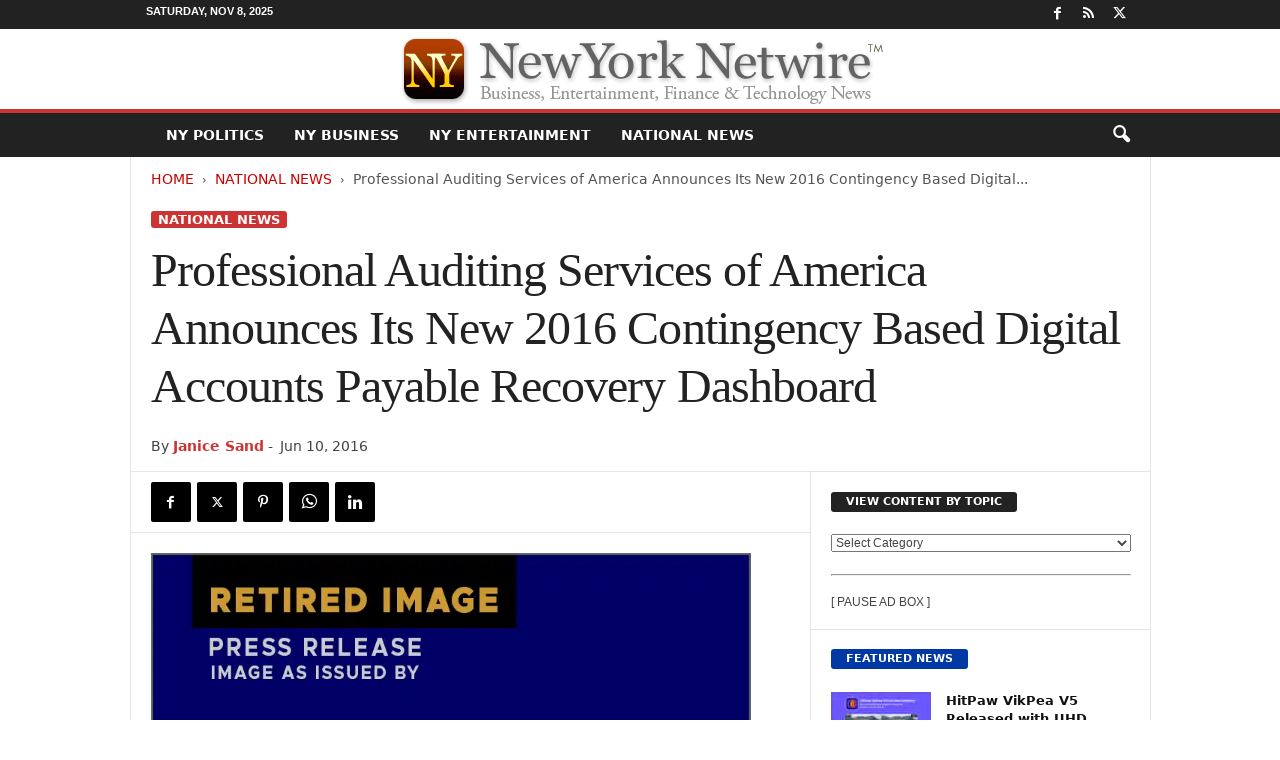

--- FILE ---
content_type: text/html; charset=UTF-8
request_url: https://newyorknetwire.com/professional-auditing-services-of-america-announces-its-new-2016-contingency-based-digital-accounts-payable-recovery-dashboard-14063/
body_size: 19482
content:
<!doctype html >
<!--[if IE 8]>    <html class="ie8" lang="en-US"> <![endif]-->
<!--[if IE 9]>    <html class="ie9" lang="en-US"> <![endif]-->
<!--[if gt IE 8]><!--> <html lang="en-US"> <!--<![endif]-->
<head>
    <title>Professional Auditing Services of America Announces Its New 2016 Contingency Based Digital Accounts Payable Recovery Dashboard - New York Netwire</title>
    <meta charset="UTF-8"/>
    <meta name="viewport" content="width=device-width, initial-scale=1.0">
    <link rel="pingback" href=""/>
    <meta name='robots' content='index, follow, max-image-preview:large, max-snippet:-1, max-video-preview:-1'/>
	<style>img:is([sizes="auto" i], [sizes^="auto," i]) {contain-intrinsic-size:3000px 1500px}</style>
	
	<!-- This site is optimized with the Yoast SEO plugin v26.3 - https://yoast.com/wordpress/plugins/seo/ -->
	<link rel="canonical" href="https://newyorknetwire.com/professional-auditing-services-of-america-announces-its-new-2016-contingency-based-digital-accounts-payable-recovery-dashboard-14063/"/>
	<meta property="og:locale" content="en_US"/>
	<meta property="og:type" content="article"/>
	<meta property="og:title" content="Professional Auditing Services of America Announces Its New 2016 Contingency Based Digital Accounts Payable Recovery Dashboard - New York Netwire"/>
	<meta property="og:description" content="SOUTHFIELD, Mich., June 10, 2016 (SEND2PRESS NEWSWIRE) -- Professional Auditing Services of America (PAS) announced today that it will make its newly engineered and proprietary Accounts Payable Digital Recovery Dashboard (Progress Report) available to all new clients free of charge. The Dashboard is an easy to read, single page, real-time user interface, showing a graphical presentation of the current status (snapshot) of PAS&#039; contingency based recovery review progress and supplier trends."/>
	<meta property="og:url" content="https://newyorknetwire.com/professional-auditing-services-of-america-announces-its-new-2016-contingency-based-digital-accounts-payable-recovery-dashboard-14063/"/>
	<meta property="og:site_name" content="New York Netwire"/>
	<meta property="article:publisher" content="https://www.facebook.com/NeotropeNewsNetwork/"/>
	<meta property="article:published_time" content="2016-06-10T10:00:04+00:00"/>
	<meta property="og:image" content="https://newyorknetwire.com/image/16-0610-roy-jackson-cpa-600x450-1.jpg"/>
	<meta property="og:image:width" content="600"/>
	<meta property="og:image:height" content="450"/>
	<meta property="og:image:type" content="image/jpeg"/>
	<meta name="author" content="Janice Sand"/>
	<meta name="twitter:card" content="summary_large_image"/>
	<meta name="twitter:creator" content="@NeotropeNews"/>
	<meta name="twitter:site" content="@NeotropeNews"/>
	<script type="application/ld+json" class="yoast-schema-graph">{"@context":"https://schema.org","@graph":[{"@type":"WebPage","@id":"https://newyorknetwire.com/professional-auditing-services-of-america-announces-its-new-2016-contingency-based-digital-accounts-payable-recovery-dashboard-14063/","url":"https://newyorknetwire.com/professional-auditing-services-of-america-announces-its-new-2016-contingency-based-digital-accounts-payable-recovery-dashboard-14063/","name":"Professional Auditing Services of America Announces Its New 2016 Contingency Based Digital Accounts Payable Recovery Dashboard - New York Netwire","isPartOf":{"@id":"https://newyorknetwire.com/#website"},"primaryImageOfPage":{"@id":"https://newyorknetwire.com/professional-auditing-services-of-america-announces-its-new-2016-contingency-based-digital-accounts-payable-recovery-dashboard-14063/#primaryimage"},"image":{"@id":"https://newyorknetwire.com/professional-auditing-services-of-america-announces-its-new-2016-contingency-based-digital-accounts-payable-recovery-dashboard-14063/#primaryimage"},"thumbnailUrl":"https://newyorknetwire.com/image/16-0610-roy-jackson-cpa-600x450-1.jpg","datePublished":"2016-06-10T10:00:04+00:00","author":{"@id":"https://newyorknetwire.com/#/schema/person/20f300735cedcbaaff88d14801601c83"},"breadcrumb":{"@id":"https://newyorknetwire.com/professional-auditing-services-of-america-announces-its-new-2016-contingency-based-digital-accounts-payable-recovery-dashboard-14063/#breadcrumb"},"inLanguage":"en-US","potentialAction":[{"@type":"ReadAction","target":["https://newyorknetwire.com/professional-auditing-services-of-america-announces-its-new-2016-contingency-based-digital-accounts-payable-recovery-dashboard-14063/"]}]},{"@type":"ImageObject","inLanguage":"en-US","@id":"https://newyorknetwire.com/professional-auditing-services-of-america-announces-its-new-2016-contingency-based-digital-accounts-payable-recovery-dashboard-14063/#primaryimage","url":"https://newyorknetwire.com/image/16-0610-roy-jackson-cpa-600x450-1.jpg","contentUrl":"https://newyorknetwire.com/image/16-0610-roy-jackson-cpa-600x450-1.jpg","width":600,"height":450},{"@type":"BreadcrumbList","@id":"https://newyorknetwire.com/professional-auditing-services-of-america-announces-its-new-2016-contingency-based-digital-accounts-payable-recovery-dashboard-14063/#breadcrumb","itemListElement":[{"@type":"ListItem","position":1,"name":"Home","item":"https://newyorknetwire.com/"},{"@type":"ListItem","position":2,"name":"Professional Auditing Services of America Announces Its New 2016 Contingency Based Digital Accounts Payable Recovery Dashboard"}]},{"@type":"WebSite","@id":"https://newyorknetwire.com/#website","url":"https://newyorknetwire.com/","name":"New York Netwire","description":"New York business, finance and tech news","potentialAction":[{"@type":"SearchAction","target":{"@type":"EntryPoint","urlTemplate":"https://newyorknetwire.com/?s={search_term_string}"},"query-input":{"@type":"PropertyValueSpecification","valueRequired":true,"valueName":"search_term_string"}}],"inLanguage":"en-US"},{"@type":"Person","@id":"https://newyorknetwire.com/#/schema/person/20f300735cedcbaaff88d14801601c83","name":"Janice Sand","image":{"@type":"ImageObject","inLanguage":"en-US","@id":"https://newyorknetwire.com/#/schema/person/image/","url":"https://newyorknetwire.com/wp-includes/images/blank.gif","contentUrl":"https://newyorknetwire.com/wp-includes/images/blank.gif","caption":"Janice Sand"},"description":"Jan started as an intern with Neotrope® Dec. 2010, became \"Content Manager\" for New York Netwire, in 2015, and has worked for both the Send2Press® Newswire service, as well as MuseWire.com. She edits daily news stories for the site from state and local NY government and non-profit agencies and is based in “New England,” USA.","sameAs":["http://newyorknetwire.com"],"url":"https://newyorknetwire.com/author/janicesand/"}]}</script>
	<!-- / Yoast SEO plugin. -->


<style id='classic-theme-styles-inline-css' type='text/css'>.wp-block-button__link{color:#fff;background-color:#32373c;border-radius:9999px;box-shadow:none;text-decoration:none;padding:calc(.667em + 2px) calc(1.333em + 2px);font-size:1.125em}.wp-block-file__button{background:#32373c;color:#fff;text-decoration:none}</style>
<style id='global-styles-inline-css' type='text/css'>:root{--wp--preset--aspect-ratio--square:1;--wp--preset--aspect-ratio--4-3: 4/3;--wp--preset--aspect-ratio--3-4: 3/4;--wp--preset--aspect-ratio--3-2: 3/2;--wp--preset--aspect-ratio--2-3: 2/3;--wp--preset--aspect-ratio--16-9: 16/9;--wp--preset--aspect-ratio--9-16: 9/16;--wp--preset--color--black:#000;--wp--preset--color--cyan-bluish-gray:#abb8c3;--wp--preset--color--white:#fff;--wp--preset--color--pale-pink:#f78da7;--wp--preset--color--vivid-red:#cf2e2e;--wp--preset--color--luminous-vivid-orange:#ff6900;--wp--preset--color--luminous-vivid-amber:#fcb900;--wp--preset--color--light-green-cyan:#7bdcb5;--wp--preset--color--vivid-green-cyan:#00d084;--wp--preset--color--pale-cyan-blue:#8ed1fc;--wp--preset--color--vivid-cyan-blue:#0693e3;--wp--preset--color--vivid-purple:#9b51e0;--wp--preset--gradient--vivid-cyan-blue-to-vivid-purple:linear-gradient(135deg,rgba(6,147,227,1) 0%,#9b51e0 100%);--wp--preset--gradient--light-green-cyan-to-vivid-green-cyan:linear-gradient(135deg,#7adcb4 0%,#00d082 100%);--wp--preset--gradient--luminous-vivid-amber-to-luminous-vivid-orange:linear-gradient(135deg,rgba(252,185,0,1) 0%,rgba(255,105,0,1) 100%);--wp--preset--gradient--luminous-vivid-orange-to-vivid-red:linear-gradient(135deg,rgba(255,105,0,1) 0%,#cf2e2e 100%);--wp--preset--gradient--very-light-gray-to-cyan-bluish-gray:linear-gradient(135deg,#eee 0%,#a9b8c3 100%);--wp--preset--gradient--cool-to-warm-spectrum:linear-gradient(135deg,#4aeadc 0%,#9778d1 20%,#cf2aba 40%,#ee2c82 60%,#fb6962 80%,#fef84c 100%);--wp--preset--gradient--blush-light-purple:linear-gradient(135deg,#ffceec 0%,#9896f0 100%);--wp--preset--gradient--blush-bordeaux:linear-gradient(135deg,#fecda5 0%,#fe2d2d 50%,#6b003e 100%);--wp--preset--gradient--luminous-dusk:linear-gradient(135deg,#ffcb70 0%,#c751c0 50%,#4158d0 100%);--wp--preset--gradient--pale-ocean:linear-gradient(135deg,#fff5cb 0%,#b6e3d4 50%,#33a7b5 100%);--wp--preset--gradient--electric-grass:linear-gradient(135deg,#caf880 0%,#71ce7e 100%);--wp--preset--gradient--midnight:linear-gradient(135deg,#020381 0%,#2874fc 100%);--wp--preset--font-size--small:10px;--wp--preset--font-size--medium:20px;--wp--preset--font-size--large:30px;--wp--preset--font-size--x-large:42px;--wp--preset--font-size--regular:14px;--wp--preset--font-size--larger:48px;--wp--preset--spacing--20:.44rem;--wp--preset--spacing--30:.67rem;--wp--preset--spacing--40:1rem;--wp--preset--spacing--50:1.5rem;--wp--preset--spacing--60:2.25rem;--wp--preset--spacing--70:3.38rem;--wp--preset--spacing--80:5.06rem;--wp--preset--shadow--natural:6px 6px 9px rgba(0,0,0,.2);--wp--preset--shadow--deep:12px 12px 50px rgba(0,0,0,.4);--wp--preset--shadow--sharp:6px 6px 0 rgba(0,0,0,.2);--wp--preset--shadow--outlined:6px 6px 0 -3px rgba(255,255,255,1) , 6px 6px rgba(0,0,0,1);--wp--preset--shadow--crisp:6px 6px 0 rgba(0,0,0,1)}:where(.is-layout-flex){gap:.5em}:where(.is-layout-grid){gap:.5em}body .is-layout-flex{display:flex}.is-layout-flex{flex-wrap:wrap;align-items:center}.is-layout-flex > :is(*, div){margin:0}body .is-layout-grid{display:grid}.is-layout-grid > :is(*, div){margin:0}:where(.wp-block-columns.is-layout-flex){gap:2em}:where(.wp-block-columns.is-layout-grid){gap:2em}:where(.wp-block-post-template.is-layout-flex){gap:1.25em}:where(.wp-block-post-template.is-layout-grid){gap:1.25em}.has-black-color{color:var(--wp--preset--color--black)!important}.has-cyan-bluish-gray-color{color:var(--wp--preset--color--cyan-bluish-gray)!important}.has-white-color{color:var(--wp--preset--color--white)!important}.has-pale-pink-color{color:var(--wp--preset--color--pale-pink)!important}.has-vivid-red-color{color:var(--wp--preset--color--vivid-red)!important}.has-luminous-vivid-orange-color{color:var(--wp--preset--color--luminous-vivid-orange)!important}.has-luminous-vivid-amber-color{color:var(--wp--preset--color--luminous-vivid-amber)!important}.has-light-green-cyan-color{color:var(--wp--preset--color--light-green-cyan)!important}.has-vivid-green-cyan-color{color:var(--wp--preset--color--vivid-green-cyan)!important}.has-pale-cyan-blue-color{color:var(--wp--preset--color--pale-cyan-blue)!important}.has-vivid-cyan-blue-color{color:var(--wp--preset--color--vivid-cyan-blue)!important}.has-vivid-purple-color{color:var(--wp--preset--color--vivid-purple)!important}.has-black-background-color{background-color:var(--wp--preset--color--black)!important}.has-cyan-bluish-gray-background-color{background-color:var(--wp--preset--color--cyan-bluish-gray)!important}.has-white-background-color{background-color:var(--wp--preset--color--white)!important}.has-pale-pink-background-color{background-color:var(--wp--preset--color--pale-pink)!important}.has-vivid-red-background-color{background-color:var(--wp--preset--color--vivid-red)!important}.has-luminous-vivid-orange-background-color{background-color:var(--wp--preset--color--luminous-vivid-orange)!important}.has-luminous-vivid-amber-background-color{background-color:var(--wp--preset--color--luminous-vivid-amber)!important}.has-light-green-cyan-background-color{background-color:var(--wp--preset--color--light-green-cyan)!important}.has-vivid-green-cyan-background-color{background-color:var(--wp--preset--color--vivid-green-cyan)!important}.has-pale-cyan-blue-background-color{background-color:var(--wp--preset--color--pale-cyan-blue)!important}.has-vivid-cyan-blue-background-color{background-color:var(--wp--preset--color--vivid-cyan-blue)!important}.has-vivid-purple-background-color{background-color:var(--wp--preset--color--vivid-purple)!important}.has-black-border-color{border-color:var(--wp--preset--color--black)!important}.has-cyan-bluish-gray-border-color{border-color:var(--wp--preset--color--cyan-bluish-gray)!important}.has-white-border-color{border-color:var(--wp--preset--color--white)!important}.has-pale-pink-border-color{border-color:var(--wp--preset--color--pale-pink)!important}.has-vivid-red-border-color{border-color:var(--wp--preset--color--vivid-red)!important}.has-luminous-vivid-orange-border-color{border-color:var(--wp--preset--color--luminous-vivid-orange)!important}.has-luminous-vivid-amber-border-color{border-color:var(--wp--preset--color--luminous-vivid-amber)!important}.has-light-green-cyan-border-color{border-color:var(--wp--preset--color--light-green-cyan)!important}.has-vivid-green-cyan-border-color{border-color:var(--wp--preset--color--vivid-green-cyan)!important}.has-pale-cyan-blue-border-color{border-color:var(--wp--preset--color--pale-cyan-blue)!important}.has-vivid-cyan-blue-border-color{border-color:var(--wp--preset--color--vivid-cyan-blue)!important}.has-vivid-purple-border-color{border-color:var(--wp--preset--color--vivid-purple)!important}.has-vivid-cyan-blue-to-vivid-purple-gradient-background{background:var(--wp--preset--gradient--vivid-cyan-blue-to-vivid-purple)!important}.has-light-green-cyan-to-vivid-green-cyan-gradient-background{background:var(--wp--preset--gradient--light-green-cyan-to-vivid-green-cyan)!important}.has-luminous-vivid-amber-to-luminous-vivid-orange-gradient-background{background:var(--wp--preset--gradient--luminous-vivid-amber-to-luminous-vivid-orange)!important}.has-luminous-vivid-orange-to-vivid-red-gradient-background{background:var(--wp--preset--gradient--luminous-vivid-orange-to-vivid-red)!important}.has-very-light-gray-to-cyan-bluish-gray-gradient-background{background:var(--wp--preset--gradient--very-light-gray-to-cyan-bluish-gray)!important}.has-cool-to-warm-spectrum-gradient-background{background:var(--wp--preset--gradient--cool-to-warm-spectrum)!important}.has-blush-light-purple-gradient-background{background:var(--wp--preset--gradient--blush-light-purple)!important}.has-blush-bordeaux-gradient-background{background:var(--wp--preset--gradient--blush-bordeaux)!important}.has-luminous-dusk-gradient-background{background:var(--wp--preset--gradient--luminous-dusk)!important}.has-pale-ocean-gradient-background{background:var(--wp--preset--gradient--pale-ocean)!important}.has-electric-grass-gradient-background{background:var(--wp--preset--gradient--electric-grass)!important}.has-midnight-gradient-background{background:var(--wp--preset--gradient--midnight)!important}.has-small-font-size{font-size:var(--wp--preset--font-size--small)!important}.has-medium-font-size{font-size:var(--wp--preset--font-size--medium)!important}.has-large-font-size{font-size:var(--wp--preset--font-size--large)!important}.has-x-large-font-size{font-size:var(--wp--preset--font-size--x-large)!important}:where(.wp-block-post-template.is-layout-flex){gap:1.25em}:where(.wp-block-post-template.is-layout-grid){gap:1.25em}:where(.wp-block-columns.is-layout-flex){gap:2em}:where(.wp-block-columns.is-layout-grid){gap:2em}:root :where(.wp-block-pullquote){font-size:1.5em;line-height:1.6}</style>
<link rel='stylesheet' id='td-theme-css' href='https://newyorknetwire.com/wp-content/themes/Newsmag/style.css' type='text/css' media='all'/>
<style id='td-theme-inline-css' type='text/css'>@media (max-width:767px){.td-header-desktop-wrap{display:none}}@media (min-width:767px){.td-header-mobile-wrap{display:none}}</style>
<link rel='stylesheet' id='td-legacy-framework-front-style-css' href='https://newyorknetwire.com/wp-content/plugins/td-composer/legacy/Newsmag/assets/css/td_legacy_main.css' type='text/css' media='all'/>
<script type="text/javascript" src="https://newyorknetwire.com/wp-includes/js/jquery/jquery.min.js" id="jquery-core-js"></script>
<script type="text/javascript" src="https://newyorknetwire.com/wp-includes/js/jquery/jquery-migrate.min.js" id="jquery-migrate-js"></script>
<link rel="https://api.w.org/" href="https://newyorknetwire.com/wp-json/"/><link rel="alternate" title="JSON" type="application/json" href="https://newyorknetwire.com/wp-json/wp/v2/posts/14063"/>
<link rel='shortlink' href='https://newyorknetwire.com/?p=14063'/>

<!-- JS generated by theme -->

<script type="text/javascript" id="td-generated-header-js">var tdBlocksArray=[];function tdBlock(){this.id='';this.block_type=1;this.atts='';this.td_column_number='';this.td_current_page=1;this.post_count=0;this.found_posts=0;this.max_num_pages=0;this.td_filter_value='';this.is_ajax_running=false;this.td_user_action='';this.header_color='';this.ajax_pagination_infinite_stop='';}(function(){var htmlTag=document.getElementsByTagName("html")[0];if(navigator.userAgent.indexOf("MSIE 10.0")>-1){htmlTag.className+=' ie10';}if(!!navigator.userAgent.match(/Trident.*rv\:11\./)){htmlTag.className+=' ie11';}if(navigator.userAgent.indexOf("Edge")>-1){htmlTag.className+=' ieEdge';}if(/(iPad|iPhone|iPod)/g.test(navigator.userAgent)){htmlTag.className+=' td-md-is-ios';}var user_agent=navigator.userAgent.toLowerCase();if(user_agent.indexOf("android")>-1){htmlTag.className+=' td-md-is-android';}if(-1!==navigator.userAgent.indexOf('Mac OS X')){htmlTag.className+=' td-md-is-os-x';}if(/chrom(e|ium)/.test(navigator.userAgent.toLowerCase())){htmlTag.className+=' td-md-is-chrome';}if(-1!==navigator.userAgent.indexOf('Firefox')){htmlTag.className+=' td-md-is-firefox';}if(-1!==navigator.userAgent.indexOf('Safari')&&-1===navigator.userAgent.indexOf('Chrome')){htmlTag.className+=' td-md-is-safari';}if(-1!==navigator.userAgent.indexOf('IEMobile')){htmlTag.className+=' td-md-is-iemobile';}})();var tdLocalCache={};(function(){"use strict";tdLocalCache={data:{},remove:function(resource_id){delete tdLocalCache.data[resource_id];},exist:function(resource_id){return tdLocalCache.data.hasOwnProperty(resource_id)&&tdLocalCache.data[resource_id]!==null;},get:function(resource_id){return tdLocalCache.data[resource_id];},set:function(resource_id,cachedData){tdLocalCache.remove(resource_id);tdLocalCache.data[resource_id]=cachedData;}};})();var td_viewport_interval_list=[{"limitBottom":767,"sidebarWidth":251},{"limitBottom":1023,"sidebarWidth":339}];var tdc_is_installed="yes";var tdc_domain_active=false;var td_ajax_url="https:\/\/newyorknetwire.com\/wp-admin\/admin-ajax.php?td_theme_name=Newsmag&v=5.4.3.4";var td_get_template_directory_uri="https:\/\/newyorknetwire.com\/wp-content\/plugins\/td-composer\/legacy\/common";var tds_snap_menu="snap";var tds_logo_on_sticky="";var tds_header_style="8";var td_please_wait="Please wait...";var td_email_user_pass_incorrect="User or password incorrect!";var td_email_user_incorrect="Email or username incorrect!";var td_email_incorrect="Email incorrect!";var td_user_incorrect="Username incorrect!";var td_email_user_empty="Email or username empty!";var td_pass_empty="Pass empty!";var td_pass_pattern_incorrect="Invalid Pass Pattern!";var td_retype_pass_incorrect="Retyped Pass incorrect!";var tds_more_articles_on_post_enable="";var tds_more_articles_on_post_time_to_wait="";var tds_more_articles_on_post_pages_distance_from_top=0;var tds_captcha="";var tds_theme_color_site_wide="#cc3333";var tds_smart_sidebar="";var tdThemeName="Newsmag";var tdThemeNameWl="Newsmag";var td_magnific_popup_translation_tPrev="Previous (Left arrow key)";var td_magnific_popup_translation_tNext="Next (Right arrow key)";var td_magnific_popup_translation_tCounter="%curr% of %total%";var td_magnific_popup_translation_ajax_tError="The content from %url% could not be loaded.";var td_magnific_popup_translation_image_tError="The image #%curr% could not be loaded.";var tdBlockNonce="e18ed4c03d";var tdMobileMenu="enabled";var tdMobileSearch="enabled";var tdDateNamesI18n={"month_names":["January","February","March","April","May","June","July","August","September","October","November","December"],"month_names_short":["Jan","Feb","Mar","Apr","May","Jun","Jul","Aug","Sep","Oct","Nov","Dec"],"day_names":["Sunday","Monday","Tuesday","Wednesday","Thursday","Friday","Saturday"],"day_names_short":["Sun","Mon","Tue","Wed","Thu","Fri","Sat"]};var td_deploy_mode="deploy";var td_ad_background_click_link="";var td_ad_background_click_target="";</script>


<!-- Header style compiled by theme -->

<style>.td-header-border:before,.td-trending-now-title,.td_block_mega_menu .td_mega_menu_sub_cats .cur-sub-cat,.td-post-category:hover,.td-header-style-2 .td-header-sp-logo,.td-next-prev-wrap a:hover i,.page-nav .current,.widget_calendar tfoot a:hover,.td-footer-container .widget_search .wpb_button:hover,.td-scroll-up-visible,.dropcap,.td-category a,input[type="submit"]:hover,.td-post-small-box a:hover,.td-404-sub-sub-title a:hover,.td-rating-bar-wrap div,.td_top_authors .td-active .td-author-post-count,.td_top_authors .td-active .td-author-comments-count,.td_smart_list_3 .td-sml3-top-controls i:hover,.td_smart_list_3 .td-sml3-bottom-controls i:hover,.td_wrapper_video_playlist .td_video_controls_playlist_wrapper,.td-read-more a:hover,.td-login-wrap .btn,.td_display_err,.td-header-style-6 .td-top-menu-full,#bbpress-forums button:hover,#bbpress-forums .bbp-pagination .current,.bbp_widget_login .button:hover,.header-search-wrap .td-drop-down-search .btn:hover,.td-post-text-content .more-link-wrap:hover a,#buddypress div.item-list-tabs ul li>a span,#buddypress div.item-list-tabs ul li>a:hover span,#buddypress input[type="submit"]:hover,#buddypress a.button:hover span,#buddypress div.item-list-tabs ul li.selected a span,#buddypress div.item-list-tabs ul li.current a span,#buddypress input[type="submit"]:focus,.td-grid-style-3 .td-big-grid-post .td-module-thumb a:last-child:before,.td-grid-style-4 .td-big-grid-post .td-module-thumb a:last-child:before,.td-grid-style-5 .td-big-grid-post .td-module-thumb:after,.td_category_template_2 .td-category-siblings .td-category a:hover,.td-weather-week:before,.td-weather-information:before,.td_3D_btn,.td_shadow_btn,.td_default_btn,.td_square_btn,.td_outlined_btn:hover{background-color:#c33}@media (max-width:767px){.td-category a.td-current-sub-category{background-color:#c33}}.woocommerce .onsale,.woocommerce .woocommerce a.button:hover,.woocommerce-page .woocommerce .button:hover,.single-product .product .summary .cart .button:hover,.woocommerce .woocommerce .product a.button:hover,.woocommerce .product a.button:hover,.woocommerce .product #respond input#submit:hover,.woocommerce .checkout input#place_order:hover,.woocommerce .woocommerce.widget .button:hover,.woocommerce .woocommerce-message .button:hover,.woocommerce .woocommerce-error .button:hover,.woocommerce .woocommerce-info .button:hover,.woocommerce.widget .ui-slider .ui-slider-handle,.vc_btn-black:hover,.wpb_btn-black:hover,.item-list-tabs .feed:hover a,.td-smart-list-button:hover{background-color:#c33}.td-header-sp-top-menu .top-header-menu>.current-menu-item>a,.td-header-sp-top-menu .top-header-menu>.current-menu-ancestor>a,.td-header-sp-top-menu .top-header-menu>.current-category-ancestor>a,.td-header-sp-top-menu .top-header-menu>li>a:hover,.td-header-sp-top-menu .top-header-menu>.sfHover>a,.top-header-menu ul .current-menu-item>a,.top-header-menu ul .current-menu-ancestor>a,.top-header-menu ul .current-category-ancestor>a,.top-header-menu ul li>a:hover,.top-header-menu ul .sfHover>a,.sf-menu ul .td-menu-item>a:hover,.sf-menu ul .sfHover>a,.sf-menu ul .current-menu-ancestor>a,.sf-menu ul .current-category-ancestor>a,.sf-menu ul .current-menu-item>a,.td_module_wrap:hover .entry-title a,.td_mod_mega_menu:hover .entry-title a,.footer-email-wrap a,.widget a:hover,.td-footer-container .widget_calendar #today,.td-category-pulldown-filter a.td-pulldown-category-filter-link:hover,.td-load-more-wrap a:hover,.td-post-next-prev-content a:hover,.td-author-name a:hover,.td-author-url a:hover,.td_mod_related_posts:hover .entry-title a,.td-search-query,.header-search-wrap .td-drop-down-search .result-msg a:hover,.td_top_authors .td-active .td-authors-name a,.post blockquote p,.td-post-content blockquote p,.page blockquote p,.comment-list cite a:hover,.comment-list cite:hover,.comment-list .comment-reply-link:hover,a,.white-menu #td-header-menu .sf-menu>li>a:hover,.white-menu #td-header-menu .sf-menu>.current-menu-ancestor>a,.white-menu #td-header-menu .sf-menu>.current-menu-item>a,.td_quote_on_blocks,#bbpress-forums .bbp-forum-freshness a:hover,#bbpress-forums .bbp-topic-freshness a:hover,#bbpress-forums .bbp-forums-list li a:hover,#bbpress-forums .bbp-forum-title:hover,#bbpress-forums .bbp-topic-permalink:hover,#bbpress-forums .bbp-topic-started-by a:hover,#bbpress-forums .bbp-topic-started-in a:hover,#bbpress-forums .bbp-body .super-sticky li.bbp-topic-title .bbp-topic-permalink,#bbpress-forums .bbp-body .sticky li.bbp-topic-title .bbp-topic-permalink,#bbpress-forums #subscription-toggle a:hover,#bbpress-forums #favorite-toggle a:hover,.woocommerce-account .woocommerce-MyAccount-navigation a:hover,.widget_display_replies .bbp-author-name,.widget_display_topics .bbp-author-name,.archive .widget_archive .current,.archive .widget_archive .current a,.td-subcategory-header .td-category-siblings .td-subcat-dropdown a.td-current-sub-category,.td-subcategory-header .td-category-siblings .td-subcat-dropdown a:hover,.td-pulldown-filter-display-option:hover,.td-pulldown-filter-display-option .td-pulldown-filter-link:hover,.td_normal_slide .td-wrapper-pulldown-filter .td-pulldown-filter-list a:hover,#buddypress ul.item-list li div.item-title a:hover,.td_block_13 .td-pulldown-filter-list a:hover,.td_smart_list_8 .td-smart-list-dropdown-wrap .td-smart-list-button:hover,.td_smart_list_8 .td-smart-list-dropdown-wrap .td-smart-list-button:hover i,.td-sub-footer-container a:hover,.td-instagram-user a,.td_outlined_btn,body .td_block_list_menu li.current-menu-item>a,body .td_block_list_menu li.current-menu-ancestor>a,body .td_block_list_menu li.current-category-ancestor>a{color:#c33}.td-mega-menu .wpb_content_element li a:hover,.td_login_tab_focus{color:#c33!important}.td-next-prev-wrap a:hover i,.page-nav .current,.widget_tag_cloud a:hover,.post .td_quote_box,.page .td_quote_box,.td-login-panel-title,#bbpress-forums .bbp-pagination .current,.td_category_template_2 .td-category-siblings .td-category a:hover,.page-template-page-pagebuilder-latest .td-instagram-user,.td_outlined_btn{border-color:#c33}.td_wrapper_video_playlist .td_video_currently_playing:after,.item-list-tabs .feed:hover{border-color:#c33!important}.td-pb-row [class*="td-pb-span"],.td-pb-border-top,.page-template-page-title-sidebar-php .td-page-content>.wpb_row:first-child,.td-post-sharing,.td-post-content,.td-post-next-prev,.author-box-wrap,.td-comments-title-wrap,.comment-list,.comment-respond,.td-post-template-5 header,.td-container,.wpb_content_element,.wpb_column,.wpb_row,.white-menu .td-header-container .td-header-main-menu,.td-post-template-1 .td-post-content,.td-post-template-4 .td-post-sharing-top,.td-header-style-6 .td-header-header .td-make-full,#disqus_thread,.page-template-page-pagebuilder-title-php .td-page-content>.wpb_row:first-child,.td-footer-container:before{border-color:#e5e5e5}.td-top-border{border-color:#e5e5e5!important}.td-container-border:after,
    .td-next-prev-separator,
    .td-container .td-pb-row .wpb_column:before,
    .td-container-border:before,
    .td-main-content:before,
    .td-main-sidebar:before,
    .td-pb-row .td-pb-span4:nth-of-type(3):after,
    .td-pb-row .td-pb-span4:nth-last-of-type(3):after {background-color:#e5e5e5}@media (max-width:767px){.white-menu .td-header-main-menu{border-color:#e5e5e5}}.td_module_8 .td-module-title a{color:#1a1d75}.td_module_10 .td-module-title a{color:#1e73be}.td_module_12 .td-module-title a{color:#8224e3}.td_module_wrap .td-post-author-name a{color:rgba(34,34,34,.61)}header .td-post-author-name a{color:#c33}.post header .entry-title{font-family:Georgia,Times,"Times New Roman",serif}.td-post-template-2 header .entry-title{font-weight:500}.td-post-template-3 header .entry-title{font-weight:500}.td-post-content p,.td-post-content{font-family:Georgia,Times,"Times New Roman",serif;font-size:18px}</style>




<script type="application/ld+json">
    {
        "@context": "https://schema.org",
        "@type": "BreadcrumbList",
        "itemListElement": [
            {
                "@type": "ListItem",
                "position": 1,
                "item": {
                    "@type": "WebSite",
                    "@id": "https://newyorknetwire.com/",
                    "name": "Home"
                }
            },
            {
                "@type": "ListItem",
                "position": 2,
                    "item": {
                    "@type": "WebPage",
                    "@id": "https://newyorknetwire.com/national-news/",
                    "name": "National News"
                }
            }
            ,{
                "@type": "ListItem",
                "position": 3,
                    "item": {
                    "@type": "WebPage",
                    "@id": "https://newyorknetwire.com/professional-auditing-services-of-america-announces-its-new-2016-contingency-based-digital-accounts-payable-recovery-dashboard-14063/",
                    "name": "Professional Auditing Services of America Announces Its New 2016 Contingency Based Digital..."                                
                }
            }    
        ]
    }
</script>
		<style type="text/css" id="wp-custom-css">.entry-crumbs{margin-bottom:18px;font-size:14px;color:#555}.homeh1{font-size:20px;font-weight:700;text-align:center;border-bottom:1px #aaa solid;padding-bottom:24px}.td-post-content p a{text-decoration:underline!important}.entry-crumbs a:active{margin-bottom:18px;font-size:14px;color:#c00}.entry-crumbs a{margin-bottom:18px;font-size:14px;color:#c00;text-transform:uppercase}.td-tags{font-size:13px}.td-post-small-box{height:20px;line-height:24px;margin-bottom:5px}.td_module_mx2 .item-details{margin:0 20px 20px 20px;display:block;min-height:60px}.meta-info{font-size:14px;color:#444;line-height:21px;margin-top:21px;margin-bottom:21px}.td-category{font-size:13px}.entry-category{height:20px;line-height:24px;margin-bottom:5px}@media (min-width:1021px){.td-footer-container,.td-sub-footer-container.td-container{width:100%}.td-footer-container.td-container .td-pb-row,.td-sub-footer-container .td-pb-row{width:1021px;margin-left:auto;margin-right:auto}}@media (min-width:768px) and (max-width:1021px){.td-footer-container,.td-footer-container.td-container .td-pb-row,.td-sub-footer-container .td-pb-row{width:756px;margin-left:auto;margin-right:auto}.td-footer-container,.td-sub-footer-container.td-container{width:100%}}h4{font-size:14px;padding-bottom:1px}.td_block_3 .td-module-thumb .entry-thumb{border-bottom:2px solid gray}.td_block_4 .td-module-thumb .entry-thumb{border-bottom:2px solid gray}.td-post-content ul li{padding-bottom:10px;line-height:1.5em}.buttonn3{background-color:#9e1b32;border:none;color:#fff;padding:4px 8px 6px;text-align:center;text-decoration:none;font-size:13px}.homeh1{font-family:serif;font-weight:500;line-height:1.2em;text-align:left;padding:0 20px 20px 10px}.td_block_9 .td-post-author-name{display:none}</style>
			<style id="tdw-css-placeholder"></style></head>

<body class="wp-singular post-template-default single single-post postid-14063 single-format-standard wp-theme-Newsmag professional-auditing-services-of-america-announces-its-new-2016-contingency-based-digital-accounts-payable-recovery-dashboard global-block-template-1 single_template_2 td-full-layout" itemscope="itemscope" itemtype="https://schema.org/WebPage">

        <div class="td-scroll-up " style="display:none;"><i class="td-icon-menu-up"></i></div>

    
    <div class="td-menu-background"></div>
<div id="td-mobile-nav">
    <div class="td-mobile-container">
        <!-- mobile menu top section -->
        <div class="td-menu-socials-wrap">
            <!-- socials -->
            <div class="td-menu-socials">
                
        <span class="td-social-icon-wrap">
            <a target="_blank" rel="noopener" href="https://www.facebook.com/NeotropeNewsNetwork/" title="Facebook">
                <i class="td-icon-font td-icon-facebook"></i>
                <span style="display: none">Facebook</span>
            </a>
        </span>
        <span class="td-social-icon-wrap">
            <a target="_blank" rel="noopener" href="https://newyorknetwire.com/feed/" title="RSS">
                <i class="td-icon-font td-icon-rss"></i>
                <span style="display: none">RSS</span>
            </a>
        </span>
        <span class="td-social-icon-wrap">
            <a target="_blank" rel="noopener" href="https://twitter.com/NeotropeNews" title="Twitter">
                <i class="td-icon-font td-icon-twitter"></i>
                <span style="display: none">Twitter</span>
            </a>
        </span>            </div>
            <!-- close button -->
            <div class="td-mobile-close">
                <span><i class="td-icon-close-mobile"></i></span>
            </div>
        </div>

        <!-- login section -->
        
        <!-- menu section -->
        <div class="td-mobile-content">
            <div class="menu-main-container"><ul id="menu-main" class="td-mobile-main-menu"><li id="menu-item-11289" class="menu-item menu-item-type-taxonomy menu-item-object-category menu-item-first menu-item-11289"><a href="https://newyorknetwire.com/government-news/">NY Politics</a></li>
<li id="menu-item-11290" class="menu-item menu-item-type-taxonomy menu-item-object-category menu-item-11290"><a href="https://newyorknetwire.com/ny-news/business/">NY Business</a></li>
<li id="menu-item-11291" class="menu-item menu-item-type-taxonomy menu-item-object-category menu-item-11291"><a href="https://newyorknetwire.com/ny-news/entertainment/">NY Entertainment</a></li>
<li id="menu-item-55482" class="menu-item menu-item-type-taxonomy menu-item-object-category current-post-ancestor current-menu-parent current-post-parent menu-item-55482"><a href="https://newyorknetwire.com/national-news/">National News</a></li>
</ul></div>        </div>
    </div>

    <!-- register/login section -->
    </div>    <div class="td-search-background"></div>
<div class="td-search-wrap-mob">
	<div class="td-drop-down-search">
		<form method="get" class="td-search-form" action="https://newyorknetwire.com/">
			<!-- close button -->
			<div class="td-search-close">
				<span><i class="td-icon-close-mobile"></i></span>
			</div>
			<div role="search" class="td-search-input">
				<span>Search</span>
				<input id="td-header-search-mob" type="text" value="" name="s" autocomplete="off"/>
			</div>
		</form>
		<div id="td-aj-search-mob"></div>
	</div>
</div>

    <div id="td-outer-wrap">
    
        <div class="td-outer-container">
        
            <!--
Header style 8
-->
<div class="td-header-wrap td-header-style-8">
    <div class="td-top-menu-full">
        <div class="td-header-row td-header-top-menu td-make-full">
            
    <div class="td-top-bar-container top-bar-style-1">
        <div class="td-header-sp-top-menu">

            <div class="td_data_time">
            <div>

                Saturday, Nov 8, 2025
            </div>
        </div>
    </div>            <div class="td-header-sp-top-widget">
        
        <span class="td-social-icon-wrap">
            <a target="_blank" rel="noopener" href="https://www.facebook.com/NeotropeNewsNetwork/" title="Facebook">
                <i class="td-icon-font td-icon-facebook"></i>
                <span style="display: none">Facebook</span>
            </a>
        </span>
        <span class="td-social-icon-wrap">
            <a target="_blank" rel="noopener" href="https://newyorknetwire.com/feed/" title="RSS">
                <i class="td-icon-font td-icon-rss"></i>
                <span style="display: none">RSS</span>
            </a>
        </span>
        <span class="td-social-icon-wrap">
            <a target="_blank" rel="noopener" href="https://twitter.com/NeotropeNews" title="Twitter">
                <i class="td-icon-font td-icon-twitter"></i>
                <span style="display: none">Twitter</span>
            </a>
        </span>    </div>
        </div>

        </div>
    </div>

    <div class="td-header-row td-header-header">
        <div class="td-header-sp-logo">
            		<a class="td-main-logo" href="https://newyorknetwire.com/">
			<img src="https://newyorknetwire.com/images/NewYorkNetwire_TM.gif" alt="New York Netwire" title="New York Netwire - NY News" width="" height=""/>
			<span class="td-visual-hidden">New York Netwire</span>
		</a>
		        </div>
    </div>

    <div class="td-header-menu-wrap">
        <div class="td-header-row td-header-border td-header-main-menu">
            <div class="td-make-full">
                <div id="td-header-menu" role="navigation">
        <div id="td-top-mobile-toggle"><span><i class="td-icon-font td-icon-mobile"></i></span></div>
        <div class="td-main-menu-logo td-logo-in-header">
                <a class="td-main-logo" href="https://newyorknetwire.com/">
            <img src="https://newyorknetwire.com/images/NewYorkNetwire_TM.gif" alt="New York Netwire" title="New York Netwire - NY News" width="" height=""/>
        </a>
        </div>
    <div class="menu-main-container"><ul id="menu-main-1" class="sf-menu"><li class="menu-item menu-item-type-taxonomy menu-item-object-category menu-item-first td-menu-item td-normal-menu menu-item-11289"><a href="https://newyorknetwire.com/government-news/">NY Politics</a></li>
<li class="menu-item menu-item-type-taxonomy menu-item-object-category td-menu-item td-normal-menu menu-item-11290"><a href="https://newyorknetwire.com/ny-news/business/">NY Business</a></li>
<li class="menu-item menu-item-type-taxonomy menu-item-object-category td-menu-item td-normal-menu menu-item-11291"><a href="https://newyorknetwire.com/ny-news/entertainment/">NY Entertainment</a></li>
<li class="menu-item menu-item-type-taxonomy menu-item-object-category current-post-ancestor current-menu-parent current-post-parent td-menu-item td-normal-menu menu-item-55482"><a href="https://newyorknetwire.com/national-news/">National News</a></li>
</ul></div></div>

<div class="td-search-wrapper">
    <div id="td-top-search">
        <!-- Search -->
        <div class="header-search-wrap">
            <div class="dropdown header-search">
                <a id="td-header-search-button" href="#" role="button" aria-label="search icon" class="dropdown-toggle " data-toggle="dropdown"><i class="td-icon-search"></i></a>
                                <span id="td-header-search-button-mob" class="dropdown-toggle " data-toggle="dropdown"><i class="td-icon-search"></i></span>
                            </div>
        </div>
    </div>
</div>

<div class="header-search-wrap">
	<div class="dropdown header-search">
		<div class="td-drop-down-search">
			<form method="get" class="td-search-form" action="https://newyorknetwire.com/">
				<div role="search" class="td-head-form-search-wrap">
					<input class="needsclick" id="td-header-search" type="text" value="" name="s" autocomplete="off"/><input class="wpb_button wpb_btn-inverse btn" type="submit" id="td-header-search-top" value="Search"/>
				</div>
			</form>
			<div id="td-aj-search"></div>
		</div>
	</div>
</div>            </div>
        </div>
    </div>

    <div class="td-header-container">
        <div class="td-header-row">
            <div class="td-header-sp-rec">
                
<div class="td-header-ad-wrap  td-ad">
    

</div>            </div>
        </div>
    </div>
</div><div class="td-container td-post-template-2">
    <div class="td-container-border">
        <article id="post-14063" class="post-14063 post type-post status-publish format-standard has-post-thumbnail hentry category-national-news tag-accounts-payable-digital-recovery-dashboard tag-michigan-business tag-roy-d-jackson-cpa tag-software tag-southfield tag-taxes-and-accounting">
            <div class="td-pb-row">
                <div class="td-pb-span12">
                    <div class="td-post-header td-pb-padding-side">
                        <div class="entry-crumbs"><span><a title="" class="entry-crumb" href="https://newyorknetwire.com/">Home</a></span> <i class="td-icon-right td-bread-sep"></i> <span><a title="View all posts in National News" class="entry-crumb" href="https://newyorknetwire.com/national-news/">National News</a></span> <i class="td-icon-right td-bread-sep td-bred-no-url-last"></i> <span class="td-bred-no-url-last">Professional Auditing Services of America Announces Its New 2016 Contingency Based Digital...</span></div>
                       

                        <header>
<ul class="td-category"><li class="entry-category"><a href="https://newyorknetwire.com/national-news/">National News</a></li></ul><h1 class="entry-title">Professional Auditing Services of America Announces Its New 2016 Contingency Based Digital Accounts Payable Recovery Dashboard</h1>

                            

                            <div class="meta-info">

                                <div class="td-post-author-name"><div class="td-author-by">By</div> <a href="https://newyorknetwire.com/author/janicesand/">Janice Sand</a><div class="td-author-line"> - </div> </div>                                <span class="td-post-date"><time class="entry-date updated td-module-date" datetime="2016-06-10T06:00:04-04:00">Jun 10, 2016</time></span>                                                                                                                            </div>
                        </header>
                    </div>
                </div>
            </div> <!-- /.td-pb-row -->

            <div class="td-pb-row">
                                            <div class="td-pb-span8 td-main-content" role="main">
                                <div class="td-ss-main-content">
                                    
        <div class="td-post-sharing-top td-pb-padding-side"><div id="td_social_sharing_article_top" class="td-post-sharing td-ps-dark-bg td-ps-notext td-post-sharing-style14 "><div class="td-post-sharing-visible"><a class="td-social-sharing-button td-social-sharing-button-js td-social-network td-social-facebook" href="https://www.facebook.com/sharer.php?u=https%3A%2F%2Fnewyorknetwire.com%2Fprofessional-auditing-services-of-america-announces-its-new-2016-contingency-based-digital-accounts-payable-recovery-dashboard-14063%2F" title="Facebook"><div class="td-social-but-icon"><i class="td-icon-facebook"></i></div><div class="td-social-but-text">Facebook</div></a><a class="td-social-sharing-button td-social-sharing-button-js td-social-network td-social-twitter" href="https://twitter.com/intent/tweet?text=Professional+Auditing+Services+of+America+Announces+Its+New+2016+Contingency+Based+Digital+Accounts+Payable+Recovery+Dashboard&url=https%3A%2F%2Fnewyorknetwire.com%2Fprofessional-auditing-services-of-america-announces-its-new-2016-contingency-based-digital-accounts-payable-recovery-dashboard-14063%2F&via=NeotropeNews" title="Twitter"><div class="td-social-but-icon"><i class="td-icon-twitter"></i></div><div class="td-social-but-text">Twitter</div></a><a class="td-social-sharing-button td-social-sharing-button-js td-social-network td-social-pinterest" href="https://pinterest.com/pin/create/button/?url=https://newyorknetwire.com/professional-auditing-services-of-america-announces-its-new-2016-contingency-based-digital-accounts-payable-recovery-dashboard-14063/&amp;media=https://newyorknetwire.com/image/16-0610-roy-jackson-cpa-600x450-1.jpg&description=Professional+Auditing+Services+of+America+Announces+Its+New+2016+Contingency+Based+Digital+Accounts+Payable+Recovery+Dashboard" title="Pinterest"><div class="td-social-but-icon"><i class="td-icon-pinterest"></i></div><div class="td-social-but-text">Pinterest</div></a><a class="td-social-sharing-button td-social-sharing-button-js td-social-network td-social-whatsapp" href="https://api.whatsapp.com/send?text=Professional+Auditing+Services+of+America+Announces+Its+New+2016+Contingency+Based+Digital+Accounts+Payable+Recovery+Dashboard %0A%0A https://newyorknetwire.com/professional-auditing-services-of-america-announces-its-new-2016-contingency-based-digital-accounts-payable-recovery-dashboard-14063/" title="WhatsApp"><div class="td-social-but-icon"><i class="td-icon-whatsapp"></i></div><div class="td-social-but-text">WhatsApp</div></a><a class="td-social-sharing-button td-social-sharing-button-js td-social-network td-social-linkedin" href="https://www.linkedin.com/shareArticle?mini=true&url=https://newyorknetwire.com/professional-auditing-services-of-america-announces-its-new-2016-contingency-based-digital-accounts-payable-recovery-dashboard-14063/&title=Professional+Auditing+Services+of+America+Announces+Its+New+2016+Contingency+Based+Digital+Accounts+Payable+Recovery+Dashboard" title="Linkedin"><div class="td-social-but-icon"><i class="td-icon-linkedin"></i></div><div class="td-social-but-text">Linkedin</div></a></div><div class="td-social-sharing-hidden"><ul class="td-pulldown-filter-list"></ul><a class="td-social-sharing-button td-social-handler td-social-expand-tabs" href="#" data-block-uid="td_social_sharing_article_top" title="More">
                                    <div class="td-social-but-icon"><i class="td-icon-plus td-social-expand-tabs-icon"></i></div>
                                </a></div></div></div>

        <div class="td-post-content td-pb-padding-side">
            
            <p><img fetchpriority="high" decoding="async" width="600" height="450" src="https://www.send2press.com/wire/images/16-0610-roy-jackson-cpa-600x450.jpg" class="attachment-post-thumbnail size-post-thumbnail wp-post-image" alt="Roy Jackson CPA"/></p>
<p>SOUTHFIELD, Mich., Jun 10, 2016 (SEND2PRESS NEWSWIRE) &#8212; Professional Auditing Services of America (PAS) announced today that it will make its newly engineered and proprietary Accounts Payable Digital Recovery Dashboard (Progress Report) available to all new clients free of charge. The Dashboard is an easy to read, single page, real-time user interface, showing a graphical presentation of the current status (snapshot) of PAS&#8217; contingency based recovery review progress and supplier trends.</p>
<p>The PAS Dashboard will also depict the client&#8217;s Procurement/Disbursement process, as it relates to various types of overpayment recoveries and key performance indicators that ultimately enable instantaneous and informed improvement decisions to be made at a glance.</p>
<p>Specifically, the Recovery Dashboard is displayed via a secure portal located on PAS&#8217; web page that is linked to a secure database which allows the report to be constantly updated in real-time. The PAS Dashboard would allow authorized users to see the high-level recovery process and then drill down into low level data and documentation. This level of detail is often buried deep within the organization and otherwise unavailable to senior executives.</p>
<p>The benefits of using PAS&#8217; Dashboard include: visual presentation of performance measures, ability to identify and correct negative trends, measure efficiencies/inefficiencies, ability to generate detailed reports, on demand, showing new trends, ability to make more informed decisions based on collected business intelligence, align strategies and organizational goals, saves time compared to analyzing multiple reports, provides total visibility of all contingency based recoveries instantly, and provides quick identification of recovery claim outliers and correlations at a glance.</p>
<p>&#8220;Times are hard for businesses. Every dollar counts,&#8221; said company CEO, Roy D. Jackson., CPA. &#8220;PAS performs a variety of cost reduction/profit recovery services on a 100 percent contingency fee basis. No &#8216;front-end or back-end&#8217; costs/fees. Which means more money goes back to the company&#8217;s bottom line.&#8221;</p>
<p>Many organizations don&#8217;t have the resources or the time to undertake a project such as a Recovery Engagement. PAS has identified recoveries for a number of clients that total over $1 million per/engagement. PAS identifies recoveries, and shares with its clients how to avoid making such overpayments in the future.</p>
<p>The PAS Team Facilitators review 100 percent of the accounts payable invoice records going as far back as 3 years to look for exceptions that were never correctly refunded: overcharges, incorrect invoice pricing, duplicate payments, missed cash discounts, excess freight charges, sales/ other accrued regulatory taxes paid in error, credits for returned goods never received, telecommunication &#038; utility overcharges and vendor database maintenance. </p>
<p>All organizations are encouraged to check out PAS&#8217;s website and see if this 100 percent contingency fee based cost recovery review is right for them, but do it soon, otherwise these overpayments maybe lost forever.</p>
<p>More information: <a href="https://www.pas-cash.com/" class="autohyperlink" target="_blank" rel="nofollow">https://www.pas-cash.com/</a>.</p>
<p>About Professional Auditing Services of America:</p>
<p>Based in Southfield, Michigan, Professional Auditing Services has been recovering tens of millions of dollars with their unique and specialized auditing techniques for large organizations for over 22 years. Professional Auditing Services is a nationally acclaimed Accounts Payable Recovery Firm serving a large client base applicable to all large organizations. The company is comprised of a team of independent, fully bonded, accountants. We are constantly developing more effective strategic approaches, &#8220;drilling down&#8221; and recovering over 75 different varieties of duplicate &#038; over payments. This includes: using duplicate payment detection algorithms to identify fuzzy matching; vendor database maintenance; regulatory tax recoveries; telecommunication; and systems and process reviews.
</p>
<p>News Source: Professional Auditing Services of America</p>
<p>This press release was issued on behalf of the news source, who is solely responsible for its accuracy, by <a href="https://www.send2press.com/" rel="nofollow">Send2Press Newswire</a>. To view the original story, visit: <a href="https://www.send2press.com/wire/professional-auditing-services-of-america-announces-its-new-2016-contingency-based-digital-accounts-payable-recovery-dashboard/" rel="nofollow">https://www.send2press.com/wire/professional-auditing-services-of-america-announces-its-new-2016-contingency-based-digital-accounts-payable-recovery-dashboard/</a></p>
<div class="crp_related     crp-text-only"><hr/><h3><strong>More to Read:</strong></h3><p><a href="https://newyorknetwire.com/fonepaw-mac-data-recovery-revolutionizing-mac-data-restoration-with-advanced-features-51344/" class="crp_link post-51344"><span class="crp_title">FonePaw Mac Data Recovery: Revolutionizing Mac Data Restoration with Advanced Features</span></a></p><p><a href="https://newyorknetwire.com/survey-from-handy-recovery-advisor-shows-over-70-of-u-s-users-have-experienced-data-loss-57989/" class="crp_link post-57989"><span class="crp_title">Survey from Handy Recovery Advisor Shows Over 70% of U.S. Users Have Experienced Data Loss</span></a></p><p><a href="https://newyorknetwire.com/plait-launches-first-realtime-ai-nutrition-coach-for-whoop-users-57937/" class="crp_link post-57937"><span class="crp_title">PLAIT Launches First Realtime 'AI Nutrition Coach' for WHOOP Users</span></a></p><div class="crp_clear"></div></div>        </div>


        <footer>
                        
            <div class="td-post-source-tags td-pb-padding-side">
                                
            </div>

            <div class="td-post-sharing-bottom td-pb-padding-side"><div id="td_social_sharing_article_bottom" class="td-post-sharing td-ps-dark-bg td-ps-notext td-post-sharing-style14 "><div class="td-post-sharing-visible"><div class="td-social-sharing-button td-social-sharing-button-js td-social-handler td-social-share-text">
                                        <div class="td-social-but-icon"><i class="td-icon-share"></i></div>
                                        <div class="td-social-but-text">Share</div>
                                    </div><a class="td-social-sharing-button td-social-sharing-button-js td-social-network td-social-facebook" href="https://www.facebook.com/sharer.php?u=https%3A%2F%2Fnewyorknetwire.com%2Fprofessional-auditing-services-of-america-announces-its-new-2016-contingency-based-digital-accounts-payable-recovery-dashboard-14063%2F" title="Facebook"><div class="td-social-but-icon"><i class="td-icon-facebook"></i></div><div class="td-social-but-text">Facebook</div></a><a class="td-social-sharing-button td-social-sharing-button-js td-social-network td-social-twitter" href="https://twitter.com/intent/tweet?text=Professional+Auditing+Services+of+America+Announces+Its+New+2016+Contingency+Based+Digital+Accounts+Payable+Recovery+Dashboard&url=https%3A%2F%2Fnewyorknetwire.com%2Fprofessional-auditing-services-of-america-announces-its-new-2016-contingency-based-digital-accounts-payable-recovery-dashboard-14063%2F&via=NeotropeNews" title="Twitter"><div class="td-social-but-icon"><i class="td-icon-twitter"></i></div><div class="td-social-but-text">Twitter</div></a><a class="td-social-sharing-button td-social-sharing-button-js td-social-network td-social-pinterest" href="https://pinterest.com/pin/create/button/?url=https://newyorknetwire.com/professional-auditing-services-of-america-announces-its-new-2016-contingency-based-digital-accounts-payable-recovery-dashboard-14063/&amp;media=https://newyorknetwire.com/image/16-0610-roy-jackson-cpa-600x450-1.jpg&description=Professional+Auditing+Services+of+America+Announces+Its+New+2016+Contingency+Based+Digital+Accounts+Payable+Recovery+Dashboard" title="Pinterest"><div class="td-social-but-icon"><i class="td-icon-pinterest"></i></div><div class="td-social-but-text">Pinterest</div></a><a class="td-social-sharing-button td-social-sharing-button-js td-social-network td-social-whatsapp" href="https://api.whatsapp.com/send?text=Professional+Auditing+Services+of+America+Announces+Its+New+2016+Contingency+Based+Digital+Accounts+Payable+Recovery+Dashboard %0A%0A https://newyorknetwire.com/professional-auditing-services-of-america-announces-its-new-2016-contingency-based-digital-accounts-payable-recovery-dashboard-14063/" title="WhatsApp"><div class="td-social-but-icon"><i class="td-icon-whatsapp"></i></div><div class="td-social-but-text">WhatsApp</div></a><a class="td-social-sharing-button td-social-sharing-button-js td-social-network td-social-linkedin" href="https://www.linkedin.com/shareArticle?mini=true&url=https://newyorknetwire.com/professional-auditing-services-of-america-announces-its-new-2016-contingency-based-digital-accounts-payable-recovery-dashboard-14063/&title=Professional+Auditing+Services+of+America+Announces+Its+New+2016+Contingency+Based+Digital+Accounts+Payable+Recovery+Dashboard" title="Linkedin"><div class="td-social-but-icon"><i class="td-icon-linkedin"></i></div><div class="td-social-but-text">Linkedin</div></a></div><div class="td-social-sharing-hidden"><ul class="td-pulldown-filter-list"></ul><a class="td-social-sharing-button td-social-handler td-social-expand-tabs" href="#" data-block-uid="td_social_sharing_article_bottom" title="More">
                                    <div class="td-social-but-icon"><i class="td-icon-plus td-social-expand-tabs-icon"></i></div>
                                </a></div></div></div>
            <div class="author-box-wrap"><a href="https://newyorknetwire.com/author/janicesand/" aria-label="author-photo"><img alt='Janice Sand' src='https://newyorknetwire.com/wp-includes/images/blank.gif' srcset='https://newyorknetwire.com/wp-includes/images/blank.gif 2x' class='avatar avatar-96 photo' height='96' width='96' decoding='async'/></a><div class="desc"><div class="td-author-name vcard author"><span class="fn"><a href="https://newyorknetwire.com/author/janicesand/">Janice Sand</a></span></div><div class="td-author-url"><a href="http://newyorknetwire.com">http://newyorknetwire.com</a></div><div class="td-author-description">Jan started as an intern with Neotrope® Dec. 2010, became "Content Manager" for New York Netwire, in 2015, and has worked for both the Send2Press® Newswire service, as well as MuseWire.com. She edits daily news stories for the site from state and local NY government and non-profit agencies and is based in “New England,” USA.</div><div class="td-author-social"></div><div class="clearfix"></div></div></div>	                </footer>

    
                                </div>
                            </div>
                            <div class="td-pb-span4 td-main-sidebar td-pb-border-top" role="complementary">
                                <div class="td-ss-main-sidebar">
                                    <aside class="td_block_template_1 widget widget_categories"><h4 class="block-title"><span>VIEW CONTENT BY TOPIC</span></h4><form action="https://newyorknetwire.com" method="get"><label class="screen-reader-text" for="cat">VIEW CONTENT BY TOPIC</label><select name='cat' id='cat' class='postform'>
	<option value='-1'>Select Category</option>
	<option class="level-0" value="2">Articles and Opinion</option>
	<option class="level-1" value="3">&nbsp;&nbsp;&nbsp;Bryan Sullivan</option>
	<option class="level-1" value="4">&nbsp;&nbsp;&nbsp;Liisa Sullivan</option>
	<option class="level-0" value="4048">Featured</option>
	<option class="level-0" value="5">National News</option>
	<option class="level-0" value="6">New York Newswire Stories</option>
	<option class="level-0" value="7">News by City</option>
	<option class="level-1" value="35">&nbsp;&nbsp;&nbsp;Albany</option>
	<option class="level-1" value="7825">&nbsp;&nbsp;&nbsp;Auburn</option>
	<option class="level-1" value="39">&nbsp;&nbsp;&nbsp;Bronx</option>
	<option class="level-1" value="40">&nbsp;&nbsp;&nbsp;Brooklyn</option>
	<option class="level-1" value="41">&nbsp;&nbsp;&nbsp;Buffalo</option>
	<option class="level-1" value="10226">&nbsp;&nbsp;&nbsp;Central Islip</option>
	<option class="level-1" value="45">&nbsp;&nbsp;&nbsp;Clifton Park</option>
	<option class="level-1" value="10267">&nbsp;&nbsp;&nbsp;Cpxsackie</option>
	<option class="level-1" value="54">&nbsp;&nbsp;&nbsp;Farmingdale</option>
	<option class="level-1" value="9704">&nbsp;&nbsp;&nbsp;Gloversville</option>
	<option class="level-1" value="22106">&nbsp;&nbsp;&nbsp;Harlem</option>
	<option class="level-1" value="6944">&nbsp;&nbsp;&nbsp;Jamaica</option>
	<option class="level-1" value="6071">&nbsp;&nbsp;&nbsp;Lake George</option>
	<option class="level-1" value="70">&nbsp;&nbsp;&nbsp;Long Beach</option>
	<option class="level-1" value="71">&nbsp;&nbsp;&nbsp;Long Island</option>
	<option class="level-1" value="9248">&nbsp;&nbsp;&nbsp;Mamaroneck</option>
	<option class="level-1" value="4686">&nbsp;&nbsp;&nbsp;Manhasset</option>
	<option class="level-1" value="8142">&nbsp;&nbsp;&nbsp;Manhattan</option>
	<option class="level-1" value="72">&nbsp;&nbsp;&nbsp;Manorville</option>
	<option class="level-1" value="73">&nbsp;&nbsp;&nbsp;Mount Pleasant</option>
	<option class="level-1" value="75">&nbsp;&nbsp;&nbsp;New Rochelle</option>
	<option class="level-1" value="76">&nbsp;&nbsp;&nbsp;New York City</option>
	<option class="level-1" value="4980">&nbsp;&nbsp;&nbsp;Newburgh</option>
	<option class="level-1" value="8">&nbsp;&nbsp;&nbsp;Niagra Falls</option>
	<option class="level-1" value="12">&nbsp;&nbsp;&nbsp;Patchogue</option>
	<option class="level-1" value="13">&nbsp;&nbsp;&nbsp;Patterson</option>
	<option class="level-1" value="14">&nbsp;&nbsp;&nbsp;Pleasantville</option>
	<option class="level-1" value="7841">&nbsp;&nbsp;&nbsp;Queens</option>
	<option class="level-1" value="20">&nbsp;&nbsp;&nbsp;Rochester</option>
	<option class="level-1" value="24">&nbsp;&nbsp;&nbsp;Staten Island</option>
	<option class="level-1" value="10956">&nbsp;&nbsp;&nbsp;Syosset</option>
	<option class="level-1" value="25">&nbsp;&nbsp;&nbsp;Syracuse</option>
	<option class="level-1" value="31">&nbsp;&nbsp;&nbsp;Wappingers Falls</option>
	<option class="level-1" value="32">&nbsp;&nbsp;&nbsp;Warwick</option>
	<option class="level-1" value="9706">&nbsp;&nbsp;&nbsp;White Plains</option>
	<option class="level-1" value="4087">&nbsp;&nbsp;&nbsp;Williamson</option>
	<option class="level-0" value="9">NY News</option>
	<option class="level-1" value="34">&nbsp;&nbsp;&nbsp;African American Interest</option>
	<option class="level-1" value="7402">&nbsp;&nbsp;&nbsp;Agricutlure</option>
	<option class="level-1" value="37">&nbsp;&nbsp;&nbsp;Arts</option>
	<option class="level-1" value="9803">&nbsp;&nbsp;&nbsp;Auctions</option>
	<option class="level-1" value="4088">&nbsp;&nbsp;&nbsp;Automotive</option>
	<option class="level-1" value="38">&nbsp;&nbsp;&nbsp;Books</option>
	<option class="level-1" value="42">&nbsp;&nbsp;&nbsp;Business</option>
	<option class="level-1" value="44">&nbsp;&nbsp;&nbsp;Charity and Non-Profit</option>
	<option class="level-1" value="46">&nbsp;&nbsp;&nbsp;Economic Development</option>
	<option class="level-1" value="47">&nbsp;&nbsp;&nbsp;Education</option>
	<option class="level-1" value="48">&nbsp;&nbsp;&nbsp;Elections and Politics</option>
	<option class="level-1" value="49">&nbsp;&nbsp;&nbsp;Employment</option>
	<option class="level-1" value="50">&nbsp;&nbsp;&nbsp;Energy</option>
	<option class="level-1" value="51">&nbsp;&nbsp;&nbsp;Entertainment</option>
	<option class="level-1" value="5868">&nbsp;&nbsp;&nbsp;Environment</option>
	<option class="level-1" value="52">&nbsp;&nbsp;&nbsp;Events</option>
	<option class="level-1" value="53">&nbsp;&nbsp;&nbsp;Family and Parenting</option>
	<option class="level-1" value="55">&nbsp;&nbsp;&nbsp;Fashion</option>
	<option class="level-1" value="56">&nbsp;&nbsp;&nbsp;Finance</option>
	<option class="level-1" value="57">&nbsp;&nbsp;&nbsp;Food</option>
	<option class="level-1" value="58">&nbsp;&nbsp;&nbsp;General Editorial</option>
	<option class="level-1" value="59">&nbsp;&nbsp;&nbsp;Green Business</option>
	<option class="level-1" value="61">&nbsp;&nbsp;&nbsp;Health</option>
	<option class="level-1" value="20547">&nbsp;&nbsp;&nbsp;Health and Medical</option>
	<option class="level-1" value="64">&nbsp;&nbsp;&nbsp;Hospitality</option>
	<option class="level-1" value="7394">&nbsp;&nbsp;&nbsp;Housing and Real Estate</option>
	<option class="level-1" value="65">&nbsp;&nbsp;&nbsp;Internet</option>
	<option class="level-1" value="8663">&nbsp;&nbsp;&nbsp;Latino Interest</option>
	<option class="level-1" value="67">&nbsp;&nbsp;&nbsp;Legal and Law</option>
	<option class="level-1" value="68">&nbsp;&nbsp;&nbsp;LGBT Interests</option>
	<option class="level-1" value="79">&nbsp;&nbsp;&nbsp;NonProfit Orgs</option>
	<option class="level-1" value="11">&nbsp;&nbsp;&nbsp;Opinion</option>
	<option class="level-1" value="15">&nbsp;&nbsp;&nbsp;Politics</option>
	<option class="level-1" value="16">&nbsp;&nbsp;&nbsp;Public Companies</option>
	<option class="level-1" value="9174">&nbsp;&nbsp;&nbsp;Real Estate</option>
	<option class="level-1" value="18">&nbsp;&nbsp;&nbsp;Religion</option>
	<option class="level-1" value="23">&nbsp;&nbsp;&nbsp;Sports</option>
	<option class="level-1" value="26">&nbsp;&nbsp;&nbsp;Technology</option>
	<option class="level-1" value="27">&nbsp;&nbsp;&nbsp;Transportation</option>
	<option class="level-1" value="28">&nbsp;&nbsp;&nbsp;Travel</option>
	<option class="level-1" value="10217">&nbsp;&nbsp;&nbsp;Women&#8217;s Interest</option>
	<option class="level-0" value="10">NY State Government News</option>
	<option class="level-1" value="36">&nbsp;&nbsp;&nbsp;Appointments and Nominations</option>
	<option class="level-1" value="69">&nbsp;&nbsp;&nbsp;Local Government</option>
	<option class="level-1" value="77">&nbsp;&nbsp;&nbsp;New York City Mayor&#8217;s Office</option>
	<option class="level-1" value="78">&nbsp;&nbsp;&nbsp;New York Governor&#8217;s Office</option>
	<option class="level-0" value="20549">Press Releases</option>
	<option class="level-0" value="17">Regional News</option>
	<option class="level-0" value="30">Videos</option>
</select>
</form><script type="text/javascript">//<![CDATA[
(function(){var dropdown=document.getElementById("cat");function onCatChange(){if(dropdown.options[dropdown.selectedIndex].value>0){dropdown.parentNode.submit();}}dropdown.onchange=onCatChange;})();
//]]></script>
</aside><aside class="widget_text td_block_template_1 widget widget_custom_html"><div class="textwidget custom-html-widget"><hr/></div></aside><aside class="widget_text td_block_template_1 widget widget_custom_html"><div class="textwidget custom-html-widget">[ PAUSE AD BOX ]</div></aside><div class="td_block_wrap td_block_7 td_block_widget tdi_3 td-pb-border-top td_block_template_1" data-td-block-uid="tdi_3">
<style>.tdi_3 .td_module_wrap:hover .entry-title a,.tdi_3 .td-load-more-wrap a:hover,.tdi_3 .td_quote_on_blocks,.tdi_3 .td-wrapper-pulldown-filter .td-pulldown-filter-display-option:hover,.tdi_3 .td-wrapper-pulldown-filter a.td-pulldown-filter-link:hover,.tdi_3 .td-instagram-user a{color:#0039a6}.tdi_3 .td-next-prev-wrap a:hover i{background-color:#0039a6;border-color:#0039a6}.tdi_3 .td_module_wrap .td-post-category:hover,.tdi_3 .td-trending-now-title,.tdi_3 .block-title span,.tdi_3 .td-weather-information:before,.tdi_3 .td-weather-week:before,.tdi_3 .td-exchange-header:before,.tdi_3 .block-title a{background-color:#0039a6}</style><script>var block_tdi_3=new tdBlock();block_tdi_3.id="tdi_3";block_tdi_3.atts='{"custom_title":"FEATURED NEWS","custom_url":"","block_template_id":"","header_color":"#0039a6","header_text_color":"#","title_tag":"","border_top":"","color_preset":"","m6_tl":"","m6_title_tag":"","limit":"6","offset":"","video_rec":"","video_rec_title":"","el_class":"","post_ids":"-14063","category_id":"4048","category_ids":"","tag_slug":"","autors_id":"","installed_post_types":"","sort":"","td_ajax_filter_type":"","td_ajax_filter_ids":"","td_filter_default_txt":"All","td_ajax_preloading":"","ajax_pagination":"","ajax_pagination_infinite_stop":"","class":"td_block_widget tdi_3","block_type":"td_block_7","separator":"","open_in_new_window":"","show_modified_date":"","video_popup":"","show_vid_t":"block","f_header_font_header":"","f_header_font_title":"Block header","f_header_font_settings":"","f_header_font_family":"","f_header_font_size":"","f_header_font_line_height":"","f_header_font_style":"","f_header_font_weight":"","f_header_font_transform":"","f_header_font_spacing":"","f_header_":"","f_ajax_font_title":"Ajax categories","f_ajax_font_settings":"","f_ajax_font_family":"","f_ajax_font_size":"","f_ajax_font_line_height":"","f_ajax_font_style":"","f_ajax_font_weight":"","f_ajax_font_transform":"","f_ajax_font_spacing":"","f_ajax_":"","f_more_font_title":"Load more button","f_more_font_settings":"","f_more_font_family":"","f_more_font_size":"","f_more_font_line_height":"","f_more_font_style":"","f_more_font_weight":"","f_more_font_transform":"","f_more_font_spacing":"","f_more_":"","m6f_title_font_header":"","m6f_title_font_title":"Article title","m6f_title_font_settings":"","m6f_title_font_family":"","m6f_title_font_size":"","m6f_title_font_line_height":"","m6f_title_font_style":"","m6f_title_font_weight":"","m6f_title_font_transform":"","m6f_title_font_spacing":"","m6f_title_":"","m6f_cat_font_title":"Article category tag","m6f_cat_font_settings":"","m6f_cat_font_family":"","m6f_cat_font_size":"","m6f_cat_font_line_height":"","m6f_cat_font_style":"","m6f_cat_font_weight":"","m6f_cat_font_transform":"","m6f_cat_font_spacing":"","m6f_cat_":"","m6f_meta_font_title":"Article meta info","m6f_meta_font_settings":"","m6f_meta_font_family":"","m6f_meta_font_size":"","m6f_meta_font_line_height":"","m6f_meta_font_style":"","m6f_meta_font_weight":"","m6f_meta_font_transform":"","m6f_meta_font_spacing":"","m6f_meta_":"","css":"","tdc_css":"","td_column_number":1,"ajax_pagination_next_prev_swipe":"","tdc_css_class":"tdi_3","tdc_css_class_style":"tdi_3_rand_style"}';block_tdi_3.td_column_number="1";block_tdi_3.block_type="td_block_7";block_tdi_3.post_count="6";block_tdi_3.found_posts="189";block_tdi_3.header_color="#0039a6";block_tdi_3.ajax_pagination_infinite_stop="";block_tdi_3.max_num_pages="32";tdBlocksArray.push(block_tdi_3);</script><h4 class="block-title"><span class="td-pulldown-size">FEATURED NEWS</span></h4><div id=tdi_3 class="td_block_inner">

	<div class="td-block-span12">

        <div class="td_module_6 td_module_wrap td-animation-stack td-cpt-post">
            
            <div class="td-module-thumb"><a href="https://newyorknetwire.com/hitpaw-vikpea-v5-released-with-uhd-restoration-model-professional-models-and-ai-colorist-58661/" rel="bookmark" class="td-image-wrap " title="HitPaw VikPea V5 Released with UHD Restoration Model, Professional Models, and AI Colorist"><img width="100" height="75" class="entry-thumb" src="https://newyorknetwire.com/image/25-0912-s2p-hitpaw-vikpea-800x600-100x75.jpg" srcset="https://newyorknetwire.com/image/25-0912-s2p-hitpaw-vikpea-800x600-100x75.jpg 100w, https://newyorknetwire.com/image/25-0912-s2p-hitpaw-vikpea-800x600-768x576.jpg 768w, https://newyorknetwire.com/image/25-0912-s2p-hitpaw-vikpea-800x600-180x135.jpg 180w, https://newyorknetwire.com/image/25-0912-s2p-hitpaw-vikpea-800x600.jpg 800w" sizes="(max-width: 100px) 100vw, 100px" alt="HitPaw VikPea V5.0.0 Released" title="HitPaw VikPea V5 Released with UHD Restoration Model, Professional Models, and AI Colorist"/></a></div>
        <div class="item-details">

            <h3 class="entry-title td-module-title"><a href="https://newyorknetwire.com/hitpaw-vikpea-v5-released-with-uhd-restoration-model-professional-models-and-ai-colorist-58661/" rel="bookmark" title="HitPaw VikPea V5 Released with UHD Restoration Model, Professional Models, and AI Colorist">HitPaw VikPea V5 Released with UHD Restoration Model, Professional Models, and AI Colorist</a></h3>            <div class="meta-info">
                                                                <span class="td-post-date"><time class="entry-date updated td-module-date" datetime="2025-09-12T13:38:30-04:00">Sep 12, 2025</time></span>                            </div>
        </div>

        </div>

        
	</div> <!-- ./td-block-span12 -->

	<div class="td-block-span12">

        <div class="td_module_6 td_module_wrap td-animation-stack td-cpt-post">
            
            <div class="td-module-thumb"><a href="https://newyorknetwire.com/david-dave-terlizzi-joins-mobilfy-worldwide-as-director-of-smb-mid-market-sales-58555/" rel="bookmark" class="td-image-wrap " title="David &#8216;Dave&#8217; Terlizzi joins Mobilfy Worldwide as Director of SMB &amp; Mid-Market Sales"><img width="100" height="75" class="entry-thumb" src="https://newyorknetwire.com/image/25-0903-s2p-dave-terlizzi-800x600-100x75.jpg" srcset="https://newyorknetwire.com/image/25-0903-s2p-dave-terlizzi-800x600-100x75.jpg 100w, https://newyorknetwire.com/image/25-0903-s2p-dave-terlizzi-800x600-768x576.jpg 768w, https://newyorknetwire.com/image/25-0903-s2p-dave-terlizzi-800x600-180x135.jpg 180w, https://newyorknetwire.com/image/25-0903-s2p-dave-terlizzi-800x600.jpg 800w" sizes="(max-width: 100px) 100vw, 100px" alt="David &#039;Dave&#039; Terlizzi joins Mobilfy" title="David &#8216;Dave&#8217; Terlizzi joins Mobilfy Worldwide as Director of SMB &amp; Mid-Market Sales"/></a></div>
        <div class="item-details">

            <h3 class="entry-title td-module-title"><a href="https://newyorknetwire.com/david-dave-terlizzi-joins-mobilfy-worldwide-as-director-of-smb-mid-market-sales-58555/" rel="bookmark" title="David &#8216;Dave&#8217; Terlizzi joins Mobilfy Worldwide as Director of SMB &amp; Mid-Market Sales">David &#8216;Dave&#8217; Terlizzi joins Mobilfy Worldwide as Director of SMB &amp; Mid-Market Sales</a></h3>            <div class="meta-info">
                                                                <span class="td-post-date"><time class="entry-date updated td-module-date" datetime="2025-09-03T07:00:31-04:00">Sep 3, 2025</time></span>                            </div>
        </div>

        </div>

        
	</div> <!-- ./td-block-span12 -->

	<div class="td-block-span12">

        <div class="td_module_6 td_module_wrap td-animation-stack td-cpt-post">
            
            <div class="td-module-thumb"><a href="https://newyorknetwire.com/patrick-obrien-ceo-of-lenderlogix-honored-as-a-housingwire-vanguard-for-2025-58528/" rel="bookmark" class="td-image-wrap " title="Patrick O&#8217;Brien, CEO of LenderLogix honored as a HousingWire Vanguard for 2025"><img width="100" height="75" class="entry-thumb" src="https://newyorknetwire.com/image/25-0902-s2p-patrick-obrien-800x600-100x75.jpg" srcset="https://newyorknetwire.com/image/25-0902-s2p-patrick-obrien-800x600-100x75.jpg 100w, https://newyorknetwire.com/image/25-0902-s2p-patrick-obrien-800x600-768x576.jpg 768w, https://newyorknetwire.com/image/25-0902-s2p-patrick-obrien-800x600-180x135.jpg 180w, https://newyorknetwire.com/image/25-0902-s2p-patrick-obrien-800x600.jpg 800w" sizes="(max-width: 100px) 100vw, 100px" alt="CEO Patrick O&#039;Brien of LenderLogix" title="Patrick O&#8217;Brien, CEO of LenderLogix honored as a HousingWire Vanguard for 2025"/></a></div>
        <div class="item-details">

            <h3 class="entry-title td-module-title"><a href="https://newyorknetwire.com/patrick-obrien-ceo-of-lenderlogix-honored-as-a-housingwire-vanguard-for-2025-58528/" rel="bookmark" title="Patrick O&#8217;Brien, CEO of LenderLogix honored as a HousingWire Vanguard for 2025">Patrick O&#8217;Brien, CEO of LenderLogix honored as a HousingWire Vanguard for 2025</a></h3>            <div class="meta-info">
                                                                <span class="td-post-date"><time class="entry-date updated td-module-date" datetime="2025-09-02T13:00:48-04:00">Sep 2, 2025</time></span>                            </div>
        </div>

        </div>

        
	</div> <!-- ./td-block-span12 -->

	<div class="td-block-span12">

        <div class="td_module_6 td_module_wrap td-animation-stack td-cpt-post">
            
            <div class="td-module-thumb"><a href="https://newyorknetwire.com/imyfone-anyto-how-to-spoof-location-on-your-iphone-in-2025-no-jailbreak-56562/" rel="bookmark" class="td-image-wrap " title="iMyFone AnyTo: How to Spoof Location on Your iPhone in 2025 &#8212; No Jailbreak"><img width="100" height="75" class="entry-thumb" src="https://newyorknetwire.com/image/25-0224-s2p-imyfone-spoof-800x600-100x75.jpg" srcset="https://newyorknetwire.com/image/25-0224-s2p-imyfone-spoof-800x600-100x75.jpg 100w, https://newyorknetwire.com/image/25-0224-s2p-imyfone-spoof-800x600-768x576.jpg 768w, https://newyorknetwire.com/image/25-0224-s2p-imyfone-spoof-800x600-180x135.jpg 180w, https://newyorknetwire.com/image/25-0224-s2p-imyfone-spoof-800x600.jpg 800w" sizes="(max-width: 100px) 100vw, 100px" alt="Best Free Location Changer for iPhone – AnyTo." title="iMyFone AnyTo: How to Spoof Location on Your iPhone in 2025 &#8212; No Jailbreak"/></a></div>
        <div class="item-details">

            <h3 class="entry-title td-module-title"><a href="https://newyorknetwire.com/imyfone-anyto-how-to-spoof-location-on-your-iphone-in-2025-no-jailbreak-56562/" rel="bookmark" title="iMyFone AnyTo: How to Spoof Location on Your iPhone in 2025 &#8212; No Jailbreak">iMyFone AnyTo: How to Spoof Location on Your iPhone in 2025 &#8212; No Jailbreak</a></h3>            <div class="meta-info">
                                                                <span class="td-post-date"><time class="entry-date updated td-module-date" datetime="2025-02-24T13:12:36-05:00">Feb 24, 2025</time></span>                            </div>
        </div>

        </div>

        
	</div> <!-- ./td-block-span12 -->

	<div class="td-block-span12">

        <div class="td_module_6 td_module_wrap td-animation-stack td-cpt-post">
            
            <div class="td-module-thumb"><a href="https://newyorknetwire.com/how-to-cheat-in-pokemon-go-in-2025-without-moving-or-getting-banned-using-mocpogo-on-ios-18-56231/" rel="bookmark" class="td-image-wrap " title="How to Cheat in Pokemon GO in 2025 without Moving or Getting Banned using MocPOGO on iOS 18"><img width="100" height="75" class="entry-thumb" src="https://newyorknetwire.com/image/25-0122-s2p-mocpogo-800x600-100x75.jpg" srcset="https://newyorknetwire.com/image/25-0122-s2p-mocpogo-800x600-100x75.jpg 100w, https://newyorknetwire.com/image/25-0122-s2p-mocpogo-800x600-768x576.jpg 768w, https://newyorknetwire.com/image/25-0122-s2p-mocpogo-800x600-180x135.jpg 180w, https://newyorknetwire.com/image/25-0122-s2p-mocpogo-800x600.jpg 800w" sizes="(max-width: 100px) 100vw, 100px" alt="How to Cheat in Pokemon GO in 2025" title="How to Cheat in Pokemon GO in 2025 without Moving or Getting Banned using MocPOGO on iOS 18"/></a></div>
        <div class="item-details">

            <h3 class="entry-title td-module-title"><a href="https://newyorknetwire.com/how-to-cheat-in-pokemon-go-in-2025-without-moving-or-getting-banned-using-mocpogo-on-ios-18-56231/" rel="bookmark" title="How to Cheat in Pokemon GO in 2025 without Moving or Getting Banned using MocPOGO on iOS 18">How to Cheat in Pokemon GO in 2025 without Moving or Getting Banned using MocPOGO on iOS 18</a></h3>            <div class="meta-info">
                                                                <span class="td-post-date"><time class="entry-date updated td-module-date" datetime="2025-01-22T10:02:59-05:00">Jan 22, 2025</time></span>                            </div>
        </div>

        </div>

        
	</div> <!-- ./td-block-span12 -->

	<div class="td-block-span12">

        <div class="td_module_6 td_module_wrap td-animation-stack td-cpt-post">
            
            <div class="td-module-thumb"><a href="https://newyorknetwire.com/the-lenderlogix-q4-2024-homebuyer-intelligence-report-shows-new-data-from-borrower-application-process-56215/" rel="bookmark" class="td-image-wrap " title="The LenderLogix Q4 2024 Homebuyer Intelligence Report Shows New Data from Borrower Application Process"><img width="100" height="75" class="entry-thumb" src="https://newyorknetwire.com/image/23-0222-s2p-lender-logix-800x600-35-100x75.jpg" srcset="https://newyorknetwire.com/image/23-0222-s2p-lender-logix-800x600-35-100x75.jpg 100w, https://newyorknetwire.com/image/23-0222-s2p-lender-logix-800x600-35-768x576.jpg 768w, https://newyorknetwire.com/image/23-0222-s2p-lender-logix-800x600-35-180x135.jpg 180w, https://newyorknetwire.com/image/23-0222-s2p-lender-logix-800x600-35.jpg 800w" sizes="(max-width: 100px) 100vw, 100px" alt="LenderLogix" title="The LenderLogix Q4 2024 Homebuyer Intelligence Report Shows New Data from Borrower Application Process"/></a></div>
        <div class="item-details">

            <h3 class="entry-title td-module-title"><a href="https://newyorknetwire.com/the-lenderlogix-q4-2024-homebuyer-intelligence-report-shows-new-data-from-borrower-application-process-56215/" rel="bookmark" title="The LenderLogix Q4 2024 Homebuyer Intelligence Report Shows New Data from Borrower Application Process">The LenderLogix Q4 2024 Homebuyer Intelligence Report Shows New Data from Borrower Application Process</a></h3>            <div class="meta-info">
                                                                <span class="td-post-date"><time class="entry-date updated td-module-date" datetime="2025-01-21T07:01:02-05:00">Jan 21, 2025</time></span>                            </div>
        </div>

        </div>

        
	</div> <!-- ./td-block-span12 --></div></div> <!-- ./block --><div class="td_block_wrap td_block_9 td_block_widget tdi_4 td-pb-border-top td_block_template_1" data-td-block-uid="tdi_4"><script>var block_tdi_4=new tdBlock();block_tdi_4.id="tdi_4";block_tdi_4.atts='{"custom_title":"NATIONAL NEWS STORIES","custom_url":"","block_template_id":"","header_color":"#","header_text_color":"#","title_tag":"","border_top":"","color_preset":"","m8_tl":"","m8_title_tag":"","limit":"5","offset":"","video_rec":"","video_rec_title":"","el_class":"","post_ids":"-14063","category_id":"5","category_ids":"","tag_slug":"","autors_id":"","installed_post_types":"","sort":"","td_ajax_filter_type":"","td_ajax_filter_ids":"","td_filter_default_txt":"All","td_ajax_preloading":"","ajax_pagination":"","ajax_pagination_infinite_stop":"","class":"td_block_widget tdi_4","block_type":"td_block_9","separator":"","open_in_new_window":"","show_modified_date":"","video_popup":"","show_vid_t":"block","f_header_font_header":"","f_header_font_title":"Block header","f_header_font_settings":"","f_header_font_family":"","f_header_font_size":"","f_header_font_line_height":"","f_header_font_style":"","f_header_font_weight":"","f_header_font_transform":"","f_header_font_spacing":"","f_header_":"","f_ajax_font_title":"Ajax categories","f_ajax_font_settings":"","f_ajax_font_family":"","f_ajax_font_size":"","f_ajax_font_line_height":"","f_ajax_font_style":"","f_ajax_font_weight":"","f_ajax_font_transform":"","f_ajax_font_spacing":"","f_ajax_":"","f_more_font_title":"Load more button","f_more_font_settings":"","f_more_font_family":"","f_more_font_size":"","f_more_font_line_height":"","f_more_font_style":"","f_more_font_weight":"","f_more_font_transform":"","f_more_font_spacing":"","f_more_":"","m8f_title_font_header":"","m8f_title_font_title":"Article title","m8f_title_font_settings":"","m8f_title_font_family":"","m8f_title_font_size":"","m8f_title_font_line_height":"","m8f_title_font_style":"","m8f_title_font_weight":"","m8f_title_font_transform":"","m8f_title_font_spacing":"","m8f_title_":"","m8f_cat_font_title":"Article category tag","m8f_cat_font_settings":"","m8f_cat_font_family":"","m8f_cat_font_size":"","m8f_cat_font_line_height":"","m8f_cat_font_style":"","m8f_cat_font_weight":"","m8f_cat_font_transform":"","m8f_cat_font_spacing":"","m8f_cat_":"","m8f_meta_font_title":"Article meta info","m8f_meta_font_settings":"","m8f_meta_font_family":"","m8f_meta_font_size":"","m8f_meta_font_line_height":"","m8f_meta_font_style":"","m8f_meta_font_weight":"","m8f_meta_font_transform":"","m8f_meta_font_spacing":"","m8f_meta_":"","css":"","tdc_css":"","td_column_number":1,"ajax_pagination_next_prev_swipe":"","tdc_css_class":"tdi_4","tdc_css_class_style":"tdi_4_rand_style"}';block_tdi_4.td_column_number="1";block_tdi_4.block_type="td_block_9";block_tdi_4.post_count="5";block_tdi_4.found_posts="12374";block_tdi_4.header_color="#";block_tdi_4.ajax_pagination_infinite_stop="";block_tdi_4.max_num_pages="2475";tdBlocksArray.push(block_tdi_4);</script><h4 class="block-title"><span class="td-pulldown-size">NATIONAL NEWS STORIES</span></h4><div id=tdi_4 class="td_block_inner">

	<div class="td-block-span12">

        <div class="td_module_8 td_module_wrap td-cpt-post">

            <div class="item-details">

                <h3 class="entry-title td-module-title"><a href="https://newyorknetwire.com/consistent-long-video-creation-lumeflow-ai-launches-ai-story-generation-tool-59234/" rel="bookmark" title="Consistent Long Video Creation: LumeFlow AI Launches AI Story Generation Tool">Consistent Long Video Creation: LumeFlow AI Launches AI Story Generation Tool</a></h3>                <div class="meta-info">
                                                            <span class="td-post-author-name"><a href="https://newyorknetwire.com/author/janicesand/">Janice Sand</a> <span>-</span> </span>                    <span class="td-post-date"><time class="entry-date updated td-module-date" datetime="2025-11-07T12:00:13-05:00">Nov 7, 2025</time></span>                                    </div>
            </div>

        </div>

        
	</div> <!-- ./td-block-span12 -->

	<div class="td-block-span12">

        <div class="td_module_8 td_module_wrap td-cpt-post">

            <div class="item-details">

                <h3 class="entry-title td-module-title"><a href="https://newyorknetwire.com/secured-signing-a-global-leader-in-digital-signature-and-remote-online-notarization-announces-major-step-forward-in-fighting-digital-fraud-59237/" rel="bookmark" title="Secured Signing, a global leader in Digital Signature and Remote Online Notarization announces major step forward in fighting digital fraud">Secured Signing, a global leader in Digital Signature and Remote Online Notarization announces major step forward in fighting digital fraud</a></h3>                <div class="meta-info">
                                                            <span class="td-post-author-name"><a href="https://newyorknetwire.com/author/janicesand/">Janice Sand</a> <span>-</span> </span>                    <span class="td-post-date"><time class="entry-date updated td-module-date" datetime="2025-11-07T07:00:51-05:00">Nov 7, 2025</time></span>                                    </div>
            </div>

        </div>

        
	</div> <!-- ./td-block-span12 -->

	<div class="td-block-span12">

        <div class="td_module_8 td_module_wrap td-cpt-post">

            <div class="item-details">

                <h3 class="entry-title td-module-title"><a href="https://newyorknetwire.com/the-final-betrayal-how-technocracy-destroyed-america-by-patrick-wood-and-courtenay-turner-announced-by-coherent-publishing-59240/" rel="bookmark" title="&#8216;The Final Betrayal: How Technocracy Destroyed America&#8217; by Patrick Wood and Courtenay Turner, announced by Coherent Publishing">&#8216;The Final Betrayal: How Technocracy Destroyed America&#8217; by Patrick Wood and Courtenay Turner, announced by Coherent Publishing</a></h3>                <div class="meta-info">
                                                            <span class="td-post-author-name"><a href="https://newyorknetwire.com/author/janicesand/">Janice Sand</a> <span>-</span> </span>                    <span class="td-post-date"><time class="entry-date updated td-module-date" datetime="2025-11-07T07:00:39-05:00">Nov 7, 2025</time></span>                                    </div>
            </div>

        </div>

        
	</div> <!-- ./td-block-span12 -->

	<div class="td-block-span12">

        <div class="td_module_8 td_module_wrap td-cpt-post">

            <div class="item-details">

                <h3 class="entry-title td-module-title"><a href="https://newyorknetwire.com/this-veterans-day-2025-snappy-tomato-pizza-is-proud-to-honor-the-brave-men-and-women-who-have-served-our-country-59228/" rel="bookmark" title="This Veterans Day 2025, Snappy Tomato Pizza is proud to honor the brave men and women who have served our country">This Veterans Day 2025, Snappy Tomato Pizza is proud to honor the brave men and women who have served our country</a></h3>                <div class="meta-info">
                                                            <span class="td-post-author-name"><a href="https://newyorknetwire.com/author/janicesand/">Janice Sand</a> <span>-</span> </span>                    <span class="td-post-date"><time class="entry-date updated td-module-date" datetime="2025-11-06T16:07:55-05:00">Nov 6, 2025</time></span>                                    </div>
            </div>

        </div>

        
	</div> <!-- ./td-block-span12 -->

	<div class="td-block-span12">

        <div class="td_module_8 td_module_wrap td-cpt-post">

            <div class="item-details">

                <h3 class="entry-title td-module-title"><a href="https://newyorknetwire.com/friday-harbors-ai-driven-collateral-analysis-helps-lenders-identify-appraisal-issues-early-reducing-defects-and-repurchase-risk-59231/" rel="bookmark" title="Friday Harbor&#8217;s AI-driven collateral analysis helps lenders identify appraisal issues early, reducing defects and repurchase risk">Friday Harbor&#8217;s AI-driven collateral analysis helps lenders identify appraisal issues early, reducing defects and repurchase risk</a></h3>                <div class="meta-info">
                                                            <span class="td-post-author-name"><a href="https://newyorknetwire.com/author/janicesand/">Janice Sand</a> <span>-</span> </span>                    <span class="td-post-date"><time class="entry-date updated td-module-date" datetime="2025-11-06T11:20:39-05:00">Nov 6, 2025</time></span>                                    </div>
            </div>

        </div>

        
	</div> <!-- ./td-block-span12 --></div></div> <!-- ./block -->                                </div>
                            </div>
                                    </div> <!-- /.td-pb-row -->
        </article> <!-- /.post -->
    </div>
</div> <!-- /.td-container -->

    <!-- Instagram -->
    

    <!-- Footer -->
    <div class="td-footer-container td-container">

	<div class="td-pb-row">
		<div class="td-pb-span12">
					</div>
	</div>

	<div class="td-pb-row">
		<div class="td-pb-span4">
			<aside class="widget_text td_block_template_1 widget widget_custom_html"><div class="textwidget custom-html-widget"><p>
	<strong>NEW YORK NETWIRE&trade;</strong> is an online news magazine, covering business, finance, entertainment, nonprofit, and local and state government news from New York, USA. We also syndicate selected national news releases.
</p>
<p>
	New York Netwire is part of the Neotrope&reg; News Network, based in California USA, founded 1982. New York Netwire&trade; is a trademark of Neotrope.
</p></div></aside>		</div>

		<div class="td-pb-span4">
			<aside class="widget_text td_block_template_1 widget widget_custom_html"><div class="textwidget custom-html-widget"><ul>
	<li><a href="https://newyorknetwire.com/about/">ABOUT US</a></li>
	<li><a href="https://newyorknetwire.com/about/staff/">MEET OUR STAFF</a>
	</li>
		<li><a href="">SUBMIT NEWS</a>
	</li>
	<li><a href="https://newyorknetwire.com/contact-new-york-netwire/">CONTACT US</a>
	</li>
		<li><a href="https://newyorknetwire.com/?page_id=55859&preview=true">LEGAL STATEMENT</a>
	</li>
		<li><a href="https://newyorknetwire.com/about/privacy/">PRIVACY NOTICE</a>
	</li>
	<li><a href="https://newyorknetwire.com/subscribe/">SUBSCRIBE TO RSS</a>
	</li>
	<li><a href="https://newyorknetwire.com/newswire/">NEW YORK NEWS</a>
	</li>
	<li><a href="https://newyorknetwire.com/national-news/">NATIONAL NEWS</a>
	</li>
</ul></div></aside>		</div>

		<div class="td-pb-span4">
			<aside class="widget_text td_block_template_1 widget widget_custom_html"><div class="textwidget custom-html-widget"><p><small>
Part of the Neotrope&reg; News Network.</small><br>
<a href="http://neotrope.net" target="_blank" rel="nofollow"><img src="https://newyorknetwire.com/images/neotrope-network-201x43.png" width="201" height="43" alt="Neotrope News Network" title="Part of the Neotrope News Network"/></a>
</p>
<p>
<strong>Visit our Sister Sites:</strong><br>
<small>
&bull; <a href="https://CaliforniaNewswire.com" rel="nofollow">California Newswire&reg;</a><br>
&bull; <a href="https://floridanewswire.com" rel="nofollow">Florida Newswire&trade;</a><br>
&bull; <a href="https://massachusettsnewswire.com" rel="nofollow">Massachusetts Newswire&trade;</a><br>
&bull; <a href="https://eNewsChannels.com" rel="nofollow">eNewsChannels&trade;</a><br>
&bull; <a href="https://PublishersNewswire.com" rel="nofollow">Publishers Newswire&trade;</a><br>
&bull; <a href="https://advertisingindustrynewswire.com" rel="nofollow">Advertising &amp; Marketing</a><br>
&bull; <a href="https://musewire.com" rel="nofollow">MuseWire&trade; Magazine</a>
</small>
</p></div></aside>		</div>
	</div>
</div>

    <!-- Sub Footer -->
        <div class="td-sub-footer-container td-container td-container-border ">
        <div class="td-pb-row">
            <div class="td-pb-span8 td-sub-footer-menu">
                <div class="td-pb-padding-side">
                                    </div>
            </div>

            <div class="td-pb-span4 td-sub-footer-copy">
                <div class="td-pb-padding-side">
                    Copr.  © 2000-2024 Neotrope® USA.                </div>
            </div>
        </div>
    </div>
    </div><!--close td-outer-container-->
</div><!--close td-outer-wrap-->

<script type="speculationrules">
{"prefetch":[{"source":"document","where":{"and":[{"href_matches":"\/*"},{"not":{"href_matches":["\/wp-*.php","\/wp-admin\/*","\/image\/*","\/wp-content\/*","\/wp-content\/plugins\/*","\/wp-content\/themes\/Newsmag\/*","\/*\\?(.+)"]}},{"not":{"selector_matches":"a[rel~=\"nofollow\"]"}},{"not":{"selector_matches":".no-prefetch, .no-prefetch a"}}]},"eagerness":"conservative"}]}
</script>


    <!--

        Theme: Newsmag by tagDiv.com 2025
        Version: 5.4.3.4 (rara)
        Deploy mode: deploy
        
        uid: 690f2af664018
    -->

    <script type="text/javascript" src="https://newyorknetwire.com/wp-content/plugins/td-composer/legacy/Newsmag/js/tagdiv_theme.min.js" id="td-site-min-js"></script>

<!-- JS generated by theme -->

<script type="text/javascript" id="td-generated-footer-js"></script>


<script>var td_res_context_registered_atts=[];</script>

</body>
</html>